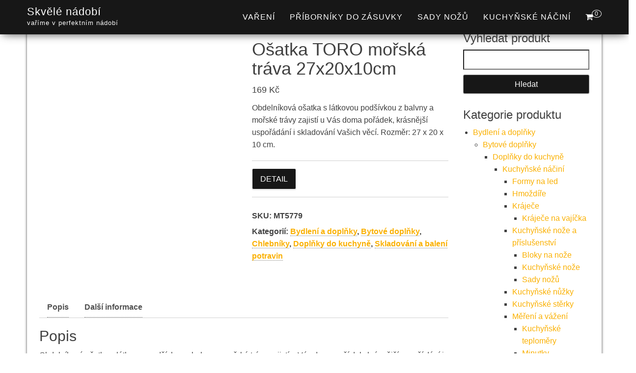

--- FILE ---
content_type: text/html; charset=UTF-8
request_url: https://www.skvele-nadobi.cz/produkt/osatka-toro-morska-trava-27x20x10cm/
body_size: 16883
content:
<!DOCTYPE html><html dir="ltr" lang="cs" prefix="og: https://ogp.me/ns#"><head><script data-no-optimize="1">var litespeed_docref=sessionStorage.getItem("litespeed_docref");litespeed_docref&&(Object.defineProperty(document,"referrer",{get:function(){return litespeed_docref}}),sessionStorage.removeItem("litespeed_docref"));</script> <meta http-equiv="content-type" content="text/html; charset=UTF-8" /><meta http-equiv="X-UA-Compatible" content="IE=edge"><meta name="viewport" content="width=device-width, initial-scale=1"><link rel="pingback" href="https://www.skvele-nadobi.cz/xmlrpc.php" /><title>Ošatka TORO mořská tráva 27x20x10cm | Skvělé nádobí</title><meta name="description" content="Obdelníková ošatka s látkovou podšívkou z balvny a mořské trávy zajistí u Vás doma pořádek, krásnější uspořádání i skladování Vašich věcí. Rozměr: 27 x 20 x 10 cm." /><meta name="robots" content="max-image-preview:large" /><link rel="canonical" href="https://www.skvele-nadobi.cz/produkt/osatka-toro-morska-trava-27x20x10cm/" /><meta name="generator" content="All in One SEO (AIOSEO) 4.8.9" /><meta property="og:locale" content="cs_CZ" /><meta property="og:site_name" content="Skvělé nádobí | vaříme v perfektním nádobí" /><meta property="og:type" content="product" /><meta property="og:title" content="Ošatka TORO mořská tráva 27x20x10cm | Skvělé nádobí" /><meta property="og:description" content="Obdelníková ošatka s látkovou podšívkou z balvny a mořské trávy zajistí u Vás doma pořádek, krásnější uspořádání i skladování Vašich věcí. Rozměr: 27 x 20 x 10 cm." /><meta property="og:url" content="https://www.skvele-nadobi.cz/produkt/osatka-toro-morska-trava-27x20x10cm/" /><meta property="og:image" content="https://www.skvele-nadobi.cz/wp-content/uploads/2025/07/Osatka-TORO-morska-trava-27x20x10cm.jpg" /><meta property="og:image:secure_url" content="https://www.skvele-nadobi.cz/wp-content/uploads/2025/07/Osatka-TORO-morska-trava-27x20x10cm.jpg" /><meta property="og:image:width" content="1024" /><meta property="og:image:height" content="1024" /><meta name="twitter:card" content="summary" /><meta name="twitter:title" content="Ošatka TORO mořská tráva 27x20x10cm | Skvělé nádobí" /><meta name="twitter:description" content="Obdelníková ošatka s látkovou podšívkou z balvny a mořské trávy zajistí u Vás doma pořádek, krásnější uspořádání i skladování Vašich věcí. Rozměr: 27 x 20 x 10 cm." /><meta name="twitter:image" content="https://www.skvele-nadobi.cz/wp-content/uploads/2025/07/Osatka-TORO-morska-trava-27x20x10cm.jpg" /> <script type="application/ld+json" class="aioseo-schema">{"@context":"https:\/\/schema.org","@graph":[{"@type":"BreadcrumbList","@id":"https:\/\/www.skvele-nadobi.cz\/produkt\/osatka-toro-morska-trava-27x20x10cm\/#breadcrumblist","itemListElement":[{"@type":"ListItem","@id":"https:\/\/www.skvele-nadobi.cz#listItem","position":1,"name":"Dom\u016f","item":"https:\/\/www.skvele-nadobi.cz","nextItem":{"@type":"ListItem","@id":"https:\/\/www.skvele-nadobi.cz\/kategorie\/bydleni-a-doplnky\/#listItem","name":"Bydlen\u00ed a dopl\u0148ky"}},{"@type":"ListItem","@id":"https:\/\/www.skvele-nadobi.cz\/kategorie\/bydleni-a-doplnky\/#listItem","position":2,"name":"Bydlen\u00ed a dopl\u0148ky","item":"https:\/\/www.skvele-nadobi.cz\/kategorie\/bydleni-a-doplnky\/","nextItem":{"@type":"ListItem","@id":"https:\/\/www.skvele-nadobi.cz\/kategorie\/bydleni-a-doplnky\/bytove-doplnky\/#listItem","name":"Bytov\u00e9 dopl\u0148ky"},"previousItem":{"@type":"ListItem","@id":"https:\/\/www.skvele-nadobi.cz#listItem","name":"Dom\u016f"}},{"@type":"ListItem","@id":"https:\/\/www.skvele-nadobi.cz\/kategorie\/bydleni-a-doplnky\/bytove-doplnky\/#listItem","position":3,"name":"Bytov\u00e9 dopl\u0148ky","item":"https:\/\/www.skvele-nadobi.cz\/kategorie\/bydleni-a-doplnky\/bytove-doplnky\/","nextItem":{"@type":"ListItem","@id":"https:\/\/www.skvele-nadobi.cz\/kategorie\/bydleni-a-doplnky\/bytove-doplnky\/doplnky-do-kuchyne\/#listItem","name":"Dopl\u0148ky do kuchyn\u011b"},"previousItem":{"@type":"ListItem","@id":"https:\/\/www.skvele-nadobi.cz\/kategorie\/bydleni-a-doplnky\/#listItem","name":"Bydlen\u00ed a dopl\u0148ky"}},{"@type":"ListItem","@id":"https:\/\/www.skvele-nadobi.cz\/kategorie\/bydleni-a-doplnky\/bytove-doplnky\/doplnky-do-kuchyne\/#listItem","position":4,"name":"Dopl\u0148ky do kuchyn\u011b","item":"https:\/\/www.skvele-nadobi.cz\/kategorie\/bydleni-a-doplnky\/bytove-doplnky\/doplnky-do-kuchyne\/","nextItem":{"@type":"ListItem","@id":"https:\/\/www.skvele-nadobi.cz\/kategorie\/bydleni-a-doplnky\/bytove-doplnky\/doplnky-do-kuchyne\/skladovani-a-baleni-potravin-doplnky-do-kuchyne\/#listItem","name":"Skladov\u00e1n\u00ed a balen\u00ed potravin"},"previousItem":{"@type":"ListItem","@id":"https:\/\/www.skvele-nadobi.cz\/kategorie\/bydleni-a-doplnky\/bytove-doplnky\/#listItem","name":"Bytov\u00e9 dopl\u0148ky"}},{"@type":"ListItem","@id":"https:\/\/www.skvele-nadobi.cz\/kategorie\/bydleni-a-doplnky\/bytove-doplnky\/doplnky-do-kuchyne\/skladovani-a-baleni-potravin-doplnky-do-kuchyne\/#listItem","position":5,"name":"Skladov\u00e1n\u00ed a balen\u00ed potravin","item":"https:\/\/www.skvele-nadobi.cz\/kategorie\/bydleni-a-doplnky\/bytove-doplnky\/doplnky-do-kuchyne\/skladovani-a-baleni-potravin-doplnky-do-kuchyne\/","nextItem":{"@type":"ListItem","@id":"https:\/\/www.skvele-nadobi.cz\/kategorie\/bydleni-a-doplnky\/bytove-doplnky\/doplnky-do-kuchyne\/skladovani-a-baleni-potravin-doplnky-do-kuchyne\/chlebniky\/#listItem","name":"Chlebn\u00edky"},"previousItem":{"@type":"ListItem","@id":"https:\/\/www.skvele-nadobi.cz\/kategorie\/bydleni-a-doplnky\/bytove-doplnky\/doplnky-do-kuchyne\/#listItem","name":"Dopl\u0148ky do kuchyn\u011b"}},{"@type":"ListItem","@id":"https:\/\/www.skvele-nadobi.cz\/kategorie\/bydleni-a-doplnky\/bytove-doplnky\/doplnky-do-kuchyne\/skladovani-a-baleni-potravin-doplnky-do-kuchyne\/chlebniky\/#listItem","position":6,"name":"Chlebn\u00edky","item":"https:\/\/www.skvele-nadobi.cz\/kategorie\/bydleni-a-doplnky\/bytove-doplnky\/doplnky-do-kuchyne\/skladovani-a-baleni-potravin-doplnky-do-kuchyne\/chlebniky\/","nextItem":{"@type":"ListItem","@id":"https:\/\/www.skvele-nadobi.cz\/produkt\/osatka-toro-morska-trava-27x20x10cm\/#listItem","name":"O\u0161atka TORO mo\u0159sk\u00e1 tr\u00e1va 27x20x10cm"},"previousItem":{"@type":"ListItem","@id":"https:\/\/www.skvele-nadobi.cz\/kategorie\/bydleni-a-doplnky\/bytove-doplnky\/doplnky-do-kuchyne\/skladovani-a-baleni-potravin-doplnky-do-kuchyne\/#listItem","name":"Skladov\u00e1n\u00ed a balen\u00ed potravin"}},{"@type":"ListItem","@id":"https:\/\/www.skvele-nadobi.cz\/produkt\/osatka-toro-morska-trava-27x20x10cm\/#listItem","position":7,"name":"O\u0161atka TORO mo\u0159sk\u00e1 tr\u00e1va 27x20x10cm","previousItem":{"@type":"ListItem","@id":"https:\/\/www.skvele-nadobi.cz\/kategorie\/bydleni-a-doplnky\/bytove-doplnky\/doplnky-do-kuchyne\/skladovani-a-baleni-potravin-doplnky-do-kuchyne\/chlebniky\/#listItem","name":"Chlebn\u00edky"}}]},{"@type":"ItemPage","@id":"https:\/\/www.skvele-nadobi.cz\/produkt\/osatka-toro-morska-trava-27x20x10cm\/#itempage","url":"https:\/\/www.skvele-nadobi.cz\/produkt\/osatka-toro-morska-trava-27x20x10cm\/","name":"O\u0161atka TORO mo\u0159sk\u00e1 tr\u00e1va 27x20x10cm | Skv\u011bl\u00e9 n\u00e1dob\u00ed","description":"Obdeln\u00edkov\u00e1 o\u0161atka s l\u00e1tkovou pod\u0161\u00edvkou z balvny a mo\u0159sk\u00e9 tr\u00e1vy zajist\u00ed u V\u00e1s doma po\u0159\u00e1dek, kr\u00e1sn\u011bj\u0161\u00ed uspo\u0159\u00e1d\u00e1n\u00ed i skladov\u00e1n\u00ed Va\u0161ich v\u011bc\u00ed. Rozm\u011br: 27 x 20 x 10 cm.","inLanguage":"cs-CZ","isPartOf":{"@id":"https:\/\/www.skvele-nadobi.cz\/#website"},"breadcrumb":{"@id":"https:\/\/www.skvele-nadobi.cz\/produkt\/osatka-toro-morska-trava-27x20x10cm\/#breadcrumblist"},"image":{"@type":"ImageObject","url":"https:\/\/www.skvele-nadobi.cz\/wp-content\/uploads\/2025\/07\/Osatka-TORO-morska-trava-27x20x10cm.jpg","@id":"https:\/\/www.skvele-nadobi.cz\/produkt\/osatka-toro-morska-trava-27x20x10cm\/#mainImage","width":1024,"height":1024,"caption":"O\u0161atka TORO mo\u0159sk\u00e1 tr\u00e1va 27x20x10cm"},"primaryImageOfPage":{"@id":"https:\/\/www.skvele-nadobi.cz\/produkt\/osatka-toro-morska-trava-27x20x10cm\/#mainImage"},"datePublished":"2025-10-16T22:50:06+02:00","dateModified":"2025-10-16T22:50:07+02:00"},{"@type":"Organization","@id":"https:\/\/www.skvele-nadobi.cz\/#organization","name":"ACIT s.r.o.","description":"va\u0159\u00edme v perfektn\u00edm n\u00e1dob\u00ed","url":"https:\/\/www.skvele-nadobi.cz\/"},{"@type":"WebSite","@id":"https:\/\/www.skvele-nadobi.cz\/#website","url":"https:\/\/www.skvele-nadobi.cz\/","name":"Skv\u011bl\u00e9 n\u00e1dob\u00ed","description":"va\u0159\u00edme v perfektn\u00edm n\u00e1dob\u00ed","inLanguage":"cs-CZ","publisher":{"@id":"https:\/\/www.skvele-nadobi.cz\/#organization"}}]}</script> <link rel='dns-prefetch' href='//www.googletagmanager.com' /><link rel='dns-prefetch' href='//fonts.googleapis.com' /><link rel='dns-prefetch' href='//pagead2.googlesyndication.com' /><link rel="alternate" type="application/rss+xml" title="Skvělé nádobí &raquo; RSS zdroj" href="https://www.skvele-nadobi.cz/feed/" /><link data-optimized="2" rel="stylesheet" href="https://www.skvele-nadobi.cz/wp-content/litespeed/css/9518a9ec28f9313e670c2c4b7d32ca53.css?ver=a4ac9" /> <script type="litespeed/javascript" data-src="https://www.skvele-nadobi.cz/wp-includes/js/jquery/jquery.min.js" id="jquery-core-js"></script> 
 <script type="litespeed/javascript" data-src="https://www.googletagmanager.com/gtag/js?id=G-YDSR25PK7E" id="google_gtagjs-js"></script> <script id="google_gtagjs-js-after" type="litespeed/javascript">window.dataLayer=window.dataLayer||[];function gtag(){dataLayer.push(arguments)}
gtag("set","linker",{"domains":["www.skvele-nadobi.cz"]});gtag("js",new Date());gtag("set","developer_id.dZTNiMT",!0);gtag("config","G-YDSR25PK7E")</script> <link rel="https://api.w.org/" href="https://www.skvele-nadobi.cz/wp-json/" /><link rel="alternate" title="JSON" type="application/json" href="https://www.skvele-nadobi.cz/wp-json/wp/v2/product/136553" /><link rel="EditURI" type="application/rsd+xml" title="RSD" href="https://www.skvele-nadobi.cz/xmlrpc.php?rsd" /><meta name="generator" content="WordPress 6.8.3" /><meta name="generator" content="WooCommerce 10.3.7" /><link rel='shortlink' href='https://www.skvele-nadobi.cz/?p=136553' /><link rel="alternate" title="oEmbed (JSON)" type="application/json+oembed" href="https://www.skvele-nadobi.cz/wp-json/oembed/1.0/embed?url=https%3A%2F%2Fwww.skvele-nadobi.cz%2Fprodukt%2Fosatka-toro-morska-trava-27x20x10cm%2F" /><link rel="alternate" title="oEmbed (XML)" type="text/xml+oembed" href="https://www.skvele-nadobi.cz/wp-json/oembed/1.0/embed?url=https%3A%2F%2Fwww.skvele-nadobi.cz%2Fprodukt%2Fosatka-toro-morska-trava-27x20x10cm%2F&#038;format=xml" /><meta name="generator" content="Site Kit by Google 1.164.0" />				<noscript><style>.woocommerce-product-gallery{ opacity: 1 !important; }</style></noscript><meta name="google-adsense-platform-account" content="ca-host-pub-2644536267352236"><meta name="google-adsense-platform-domain" content="sitekit.withgoogle.com"> <script type="litespeed/javascript" data-src="https://pagead2.googlesyndication.com/pagead/js/adsbygoogle.js?client=ca-pub-7540404653635603&amp;host=ca-host-pub-2644536267352236" crossorigin="anonymous"></script> <link rel="icon" href="https://www.skvele-nadobi.cz/wp-content/uploads/2021/10/logo-A-100x100.png" sizes="32x32" /><link rel="icon" href="https://www.skvele-nadobi.cz/wp-content/uploads/2021/10/logo-A-300x300.png" sizes="192x192" /><link rel="apple-touch-icon" href="https://www.skvele-nadobi.cz/wp-content/uploads/2021/10/logo-A-300x300.png" /><meta name="msapplication-TileImage" content="https://www.skvele-nadobi.cz/wp-content/uploads/2021/10/logo-A-300x300.png" /></head><body data-cmplz=1 id="blog" class="wp-singular product-template-default single single-product postid-136553 wp-theme-bulk wp-child-theme-bulk-shop theme-bulk woocommerce woocommerce-page woocommerce-no-js"><div class="main-menu"><nav id="site-navigation" class="navbar navbar-default navbar-fixed-top"><div class="container"><div class="navbar-header"><div id="main-menu-panel" class="open-panel" data-panel="main-menu-panel">
<span></span>
<span></span>
<span></span></div><div class="site-header" ><div class="site-branding-logo"></div><div class="site-branding-text navbar-brand"><p class="site-title"><a href="https://www.skvele-nadobi.cz/" rel="home">Skvělé nádobí</a></p><p class="site-description">
vaříme v perfektním nádobí</p></div></div><ul class="nav navbar-nav navbar-right visible-xs login-cart"><li class="header-cart-inner">
<a class="cart-contents" href="https://www.skvele-nadobi.cz/kosik/" title="Zobrazit nákupní košík">
<i class="fa fa-shopping-cart"></i>
<span class="amount-number simple-counter">
0				</span>
</a><ul class="site-header-cart text-center list-unstyled"><li><div class="widget woocommerce widget_shopping_cart"><div class="widget_shopping_cart_content"></div></div></li></ul></li></ul></div><ul class="nav navbar-nav navbar-right hidden-xs login-cart"><li class="header-cart-inner">
<a class="cart-contents" href="https://www.skvele-nadobi.cz/kosik/" title="Zobrazit nákupní košík">
<i class="fa fa-shopping-cart"></i>
<span class="amount-number simple-counter">
0				</span>
</a><ul class="site-header-cart text-center list-unstyled"><li><div class="widget woocommerce widget_shopping_cart"><div class="widget_shopping_cart_content"></div></div></li></ul></li></ul><div class="menu-container"><ul id="menu-menu-1" class="nav navbar-nav navbar-right"><li id="menu-item-138166" class="menu-item menu-item-type-taxonomy menu-item-object-product_cat menu-item-138166"><a title="Vaření" href="https://www.skvele-nadobi.cz/kategorie/bydleni-a-doplnky/bytove-doplnky/doplnky-do-kuchyne/vareni/">Vaření</a></li><li id="menu-item-138167" class="menu-item menu-item-type-taxonomy menu-item-object-product_cat menu-item-138167"><a title="Příborníky do zásuvky" href="https://www.skvele-nadobi.cz/kategorie/bydleni-a-doplnky/bytove-doplnky/doplnky-do-kuchyne/organizace-kuchyne/priborniky-do-zasuvky/">Příborníky do zásuvky</a></li><li id="menu-item-138168" class="menu-item menu-item-type-taxonomy menu-item-object-product_cat menu-item-138168"><a title="Sady nožů" href="https://www.skvele-nadobi.cz/kategorie/bydleni-a-doplnky/bytove-doplnky/doplnky-do-kuchyne/kuchynske-nacini/kuchynske-noze-a-prislusenstvi/sady-nozu/">Sady nožů</a></li><li id="menu-item-138169" class="menu-item menu-item-type-taxonomy menu-item-object-product_cat menu-item-138169"><a title="Kuchyňské náčiní" href="https://www.skvele-nadobi.cz/kategorie/bydleni-a-doplnky/bytove-doplnky/doplnky-do-kuchyne/kuchynske-nacini/">Kuchyňské náčiní</a></li></ul></div></div></nav></div><div class="page-area"><div id="bulk-content" class="container main-container" role="main"><div class="row"><article class="col-md-9"><div class="woocommerce"><div class="woocommerce-notices-wrapper"></div><div id="product-136553" class="product type-product post-136553 status-publish first instock product_cat-bydleni-a-doplnky product_cat-bytove-doplnky product_cat-chlebniky product_cat-doplnky-do-kuchyne product_cat-skladovani-a-baleni-potravin-doplnky-do-kuchyne has-post-thumbnail product-type-external"><div class="woocommerce-product-gallery woocommerce-product-gallery--with-images woocommerce-product-gallery--columns-4 images" data-columns="4" style="opacity: 0; transition: opacity .25s ease-in-out;"><div class="woocommerce-product-gallery__wrapper"><div data-thumb="https://www.skvele-nadobi.cz/wp-content/uploads/2025/07/Osatka-TORO-morska-trava-27x20x10cm-100x100.jpg.webp" data-thumb-alt="Ošatka TORO mořská tráva 27x20x10cm" data-thumb-srcset="https://www.skvele-nadobi.cz/wp-content/uploads/2025/07/Osatka-TORO-morska-trava-27x20x10cm-100x100.jpg.webp 100w, https://www.skvele-nadobi.cz/wp-content/uploads/2025/07/Osatka-TORO-morska-trava-27x20x10cm-300x300.jpg.webp 300w, https://www.skvele-nadobi.cz/wp-content/uploads/2025/07/Osatka-TORO-morska-trava-27x20x10cm-150x150.jpg.webp 150w, https://www.skvele-nadobi.cz/wp-content/uploads/2025/07/Osatka-TORO-morska-trava-27x20x10cm-768x768.jpg.webp 768w, https://www.skvele-nadobi.cz/wp-content/uploads/2025/07/Osatka-TORO-morska-trava-27x20x10cm-600x600.jpg.webp 600w, https://www.skvele-nadobi.cz/wp-content/uploads/2025/07/Osatka-TORO-morska-trava-27x20x10cm.jpg.webp 1024w"  data-thumb-sizes="(max-width: 100px) 100vw, 100px" class="woocommerce-product-gallery__image"><a href="https://www.skvele-nadobi.cz/wp-content/uploads/2025/07/Osatka-TORO-morska-trava-27x20x10cm.jpg"><img width="600" height="600" src="https://www.skvele-nadobi.cz/wp-content/uploads/2025/07/Osatka-TORO-morska-trava-27x20x10cm-600x600.jpg.webp" class="wp-post-image" alt="Ošatka TORO mořská tráva 27x20x10cm" data-caption="" data-src="https://www.skvele-nadobi.cz/wp-content/uploads/2025/07/Osatka-TORO-morska-trava-27x20x10cm.jpg.webp" data-large_image="https://www.skvele-nadobi.cz/wp-content/uploads/2025/07/Osatka-TORO-morska-trava-27x20x10cm.jpg" data-large_image_width="1024" data-large_image_height="1024" decoding="async" fetchpriority="high" srcset="https://www.skvele-nadobi.cz/wp-content/uploads/2025/07/Osatka-TORO-morska-trava-27x20x10cm-600x600.jpg.webp 600w, https://www.skvele-nadobi.cz/wp-content/uploads/2025/07/Osatka-TORO-morska-trava-27x20x10cm-300x300.jpg.webp 300w, https://www.skvele-nadobi.cz/wp-content/uploads/2025/07/Osatka-TORO-morska-trava-27x20x10cm-150x150.jpg.webp 150w, https://www.skvele-nadobi.cz/wp-content/uploads/2025/07/Osatka-TORO-morska-trava-27x20x10cm-768x768.jpg.webp 768w, https://www.skvele-nadobi.cz/wp-content/uploads/2025/07/Osatka-TORO-morska-trava-27x20x10cm-100x100.jpg.webp 100w, https://www.skvele-nadobi.cz/wp-content/uploads/2025/07/Osatka-TORO-morska-trava-27x20x10cm.jpg.webp 1024w" sizes="(max-width: 600px) 100vw, 600px" /></a></div><div data-thumb="https://www.skvele-nadobi.cz/wp-content/uploads/2025/07/Osatka-TORO-morska-trava-27x20x10cm-1-100x100.jpg.webp" data-thumb-alt="Ošatka TORO mořská tráva 27x20x10cm - Obrázek 2" data-thumb-srcset="https://www.skvele-nadobi.cz/wp-content/uploads/2025/07/Osatka-TORO-morska-trava-27x20x10cm-1-100x100.jpg.webp 100w, https://www.skvele-nadobi.cz/wp-content/uploads/2025/07/Osatka-TORO-morska-trava-27x20x10cm-1-300x300.jpg.webp 300w, https://www.skvele-nadobi.cz/wp-content/uploads/2025/07/Osatka-TORO-morska-trava-27x20x10cm-1-150x150.jpg.webp 150w, https://www.skvele-nadobi.cz/wp-content/uploads/2025/07/Osatka-TORO-morska-trava-27x20x10cm-1-768x768.jpg.webp 768w, https://www.skvele-nadobi.cz/wp-content/uploads/2025/07/Osatka-TORO-morska-trava-27x20x10cm-1-600x600.jpg.webp 600w, https://www.skvele-nadobi.cz/wp-content/uploads/2025/07/Osatka-TORO-morska-trava-27x20x10cm-1.jpg.webp 1024w"  data-thumb-sizes="(max-width: 100px) 100vw, 100px" class="woocommerce-product-gallery__image"><a href="https://www.skvele-nadobi.cz/wp-content/uploads/2025/07/Osatka-TORO-morska-trava-27x20x10cm-1.jpg"><img width="100" height="100" src="https://www.skvele-nadobi.cz/wp-content/uploads/2025/07/Osatka-TORO-morska-trava-27x20x10cm-1-100x100.jpg.webp" class="" alt="Ošatka TORO mořská tráva 27x20x10cm - Obrázek 2" data-caption="" data-src="https://www.skvele-nadobi.cz/wp-content/uploads/2025/07/Osatka-TORO-morska-trava-27x20x10cm-1.jpg.webp" data-large_image="https://www.skvele-nadobi.cz/wp-content/uploads/2025/07/Osatka-TORO-morska-trava-27x20x10cm-1.jpg" data-large_image_width="1024" data-large_image_height="1024" decoding="async" srcset="https://www.skvele-nadobi.cz/wp-content/uploads/2025/07/Osatka-TORO-morska-trava-27x20x10cm-1-100x100.jpg.webp 100w, https://www.skvele-nadobi.cz/wp-content/uploads/2025/07/Osatka-TORO-morska-trava-27x20x10cm-1-300x300.jpg.webp 300w, https://www.skvele-nadobi.cz/wp-content/uploads/2025/07/Osatka-TORO-morska-trava-27x20x10cm-1-150x150.jpg.webp 150w, https://www.skvele-nadobi.cz/wp-content/uploads/2025/07/Osatka-TORO-morska-trava-27x20x10cm-1-768x768.jpg.webp 768w, https://www.skvele-nadobi.cz/wp-content/uploads/2025/07/Osatka-TORO-morska-trava-27x20x10cm-1-600x600.jpg.webp 600w, https://www.skvele-nadobi.cz/wp-content/uploads/2025/07/Osatka-TORO-morska-trava-27x20x10cm-1.jpg.webp 1024w" sizes="(max-width: 100px) 100vw, 100px" /></a></div></div></div><div class="summary entry-summary"><h1 class="product_title entry-title">Ošatka TORO mořská tráva 27x20x10cm</h1><p class="price"><span class="woocommerce-Price-amount amount"><bdi>169&nbsp;<span class="woocommerce-Price-currencySymbol">&#75;&#269;</span></bdi></span></p><div class="woocommerce-product-details__short-description"><p>Obdelníková ošatka s látkovou podšívkou z balvny a mořské trávy zajistí u Vás doma pořádek, krásnější uspořádání i skladování Vašich věcí. Rozměr: 27 x 20 x 10 cm. </p></div><form class="cart" action="https://go.dognet.com/?cid=4105&#038;chid=63tF18OS&#038;refid=5e9ed3d28225e&#038;d1=skvele-nadobi.cz&#038;d2=Ošatka%20TORO%20mořská%20tráva%2027x20x10cm&#038;url=https://www.kitos.cz/osatka-s-podsivkou--prosivana--morska-trava/" method="get">
<button type="submit" class="single_add_to_cart_button button alt">Detail</button><input type="hidden" name="cid" value="4105" /><input type="hidden" name="chid" value="63tF18OS" /><input type="hidden" name="refid" value="5e9ed3d28225e" /><input type="hidden" name="d1" value="skvele-nadobi.cz" /><input type="hidden" name="d2" value="Ošatka TORO mořská tráva 27x20x10cm" /><input type="hidden" name="url" value="https://www.kitos.cz/osatka-s-podsivkou--prosivana--morska-trava/" /></form><div class="product_meta">
<span class="sku_wrapper">SKU: <span class="sku">MT5779</span></span>
<span class="posted_in">Kategorií: <a href="https://www.skvele-nadobi.cz/kategorie/bydleni-a-doplnky/" rel="tag">Bydlení a doplňky</a>, <a href="https://www.skvele-nadobi.cz/kategorie/bydleni-a-doplnky/bytove-doplnky/" rel="tag">Bytové doplňky</a>, <a href="https://www.skvele-nadobi.cz/kategorie/bydleni-a-doplnky/bytove-doplnky/doplnky-do-kuchyne/skladovani-a-baleni-potravin-doplnky-do-kuchyne/chlebniky/" rel="tag">Chlebníky</a>, <a href="https://www.skvele-nadobi.cz/kategorie/bydleni-a-doplnky/bytove-doplnky/doplnky-do-kuchyne/" rel="tag">Doplňky do kuchyně</a>, <a href="https://www.skvele-nadobi.cz/kategorie/bydleni-a-doplnky/bytove-doplnky/doplnky-do-kuchyne/skladovani-a-baleni-potravin-doplnky-do-kuchyne/" rel="tag">Skladování a balení potravin</a></span></div></div><div class="woocommerce-tabs wc-tabs-wrapper"><ul class="tabs wc-tabs" role="tablist"><li role="presentation" class="description_tab" id="tab-title-description">
<a href="#tab-description" role="tab" aria-controls="tab-description">
Popis					</a></li><li role="presentation" class="additional_information_tab" id="tab-title-additional_information">
<a href="#tab-additional_information" role="tab" aria-controls="tab-additional_information">
Další informace					</a></li></ul><div class="woocommerce-Tabs-panel woocommerce-Tabs-panel--description panel entry-content wc-tab" id="tab-description" role="tabpanel" aria-labelledby="tab-title-description"><h3>Popis</h3><p>Obdelníková ošatka s látkovou podšívkou z balvny a mořské trávy zajistí u Vás doma pořádek, krásnější uspořádání i skladování Vašich věcí. Rozměr: 27 x 20 x 10 cm. </p></div><div class="woocommerce-Tabs-panel woocommerce-Tabs-panel--additional_information panel entry-content wc-tab" id="tab-additional_information" role="tabpanel" aria-labelledby="tab-title-additional_information"><h3>Další informace</h3><table class="woocommerce-product-attributes shop_attributes" aria-label="Podrobnosti produktu"><tr class="woocommerce-product-attributes-item woocommerce-product-attributes-item--attribute_pa_ean"><th class="woocommerce-product-attributes-item__label" scope="row">EAN</th><td class="woocommerce-product-attributes-item__value"><p><a href="https://www.skvele-nadobi.cz/vlastnost/ean/8591177092902/" rel="tag">8591177092902</a></p></td></tr><tr class="woocommerce-product-attributes-item woocommerce-product-attributes-item--attribute_pa_vyrobce"><th class="woocommerce-product-attributes-item__label" scope="row">Výrobce</th><td class="woocommerce-product-attributes-item__value"><p><a href="https://www.skvele-nadobi.cz/vlastnost/vyrobce/toro/" rel="tag">TORO</a></p></td></tr></table></div></div><section class="related products"><h3>Související produkty</h3><ul class="products columns-4"><li class="product type-product post-132073 status-publish first instock product_cat-bydleni-a-doplnky product_cat-bytove-doplnky product_cat-doplnky-do-kuchyne product_cat-stolovani product_cat-talire has-post-thumbnail product-type-external">
<a href="https://www.skvele-nadobi.cz/produkt/toro-hluboky-talir-elba-24cm-opalove-sklo/" class="woocommerce-LoopProduct-link woocommerce-loop-product__link"><img data-lazyloaded="1" src="[data-uri]" width="300" height="300" data-src="https://www.skvele-nadobi.cz/wp-content/uploads/2025/07/TORO-Hluboky-talir-ELBA-24cm-opalove-sklo-300x300.jpg.webp" class="attachment-woocommerce_thumbnail size-woocommerce_thumbnail" alt="TORO Hluboký talíř ELBA 24cm opálové sklo" decoding="async" data-srcset="https://www.skvele-nadobi.cz/wp-content/uploads/2025/07/TORO-Hluboky-talir-ELBA-24cm-opalove-sklo-300x300.jpg.webp 300w, https://www.skvele-nadobi.cz/wp-content/uploads/2025/07/TORO-Hluboky-talir-ELBA-24cm-opalove-sklo-150x150.jpg.webp 150w, https://www.skvele-nadobi.cz/wp-content/uploads/2025/07/TORO-Hluboky-talir-ELBA-24cm-opalove-sklo-768x768.jpg.webp 768w, https://www.skvele-nadobi.cz/wp-content/uploads/2025/07/TORO-Hluboky-talir-ELBA-24cm-opalove-sklo-600x600.jpg.webp 600w, https://www.skvele-nadobi.cz/wp-content/uploads/2025/07/TORO-Hluboky-talir-ELBA-24cm-opalove-sklo-100x100.jpg.webp 100w, https://www.skvele-nadobi.cz/wp-content/uploads/2025/07/TORO-Hluboky-talir-ELBA-24cm-opalove-sklo.jpg.webp 1024w" data-sizes="(max-width: 300px) 100vw, 300px" /><h2 class="woocommerce-loop-product__title">TORO Hluboký talíř ELBA 24cm opálové sklo</h2>
<span class="price"><span class="woocommerce-Price-amount amount"><bdi>45&nbsp;<span class="woocommerce-Price-currencySymbol">&#75;&#269;</span></bdi></span></span>
</a><a href="https://go.dognet.com/?cid=4105&#038;chid=63tF18OS&#038;refid=5e9ed3d28225e&#038;d1=skvele-nadobi.cz&#038;d2=TORO%20Hluboký%20talíř%20ELBA%2024cm%20opálové%20sklo&#038;url=https://www.kitos.cz/talir-polevkovy--elba-opalove-sklo--24cm/" aria-describedby="woocommerce_loop_add_to_cart_link_describedby_132073" data-quantity="1" class="button product_type_external" data-product_id="132073" data-product_sku="160_0027" aria-label="Detail" rel="nofollow">Detail</a>	<span id="woocommerce_loop_add_to_cart_link_describedby_132073" class="screen-reader-text">
</span></li><li class="product type-product post-132077 status-publish instock product_cat-bydleni-a-doplnky product_cat-bytove-doplnky product_cat-doplnky-do-kuchyne product_cat-stolovani product_cat-talire has-post-thumbnail product-type-external">
<a href="https://www.skvele-nadobi.cz/produkt/toro-talir-ovalny-elba-opalove-sklo-36-cm/" class="woocommerce-LoopProduct-link woocommerce-loop-product__link"><img data-lazyloaded="1" src="[data-uri]" width="300" height="300" data-src="https://www.skvele-nadobi.cz/wp-content/uploads/2025/07/TORO-Talir-ovalny-quotElbaquot-opalove-sklo-36-cm-300x300.jpg.webp" class="attachment-woocommerce_thumbnail size-woocommerce_thumbnail" alt="TORO Talíř oválný &quot;Elba&quot;" decoding="async" data-srcset="https://www.skvele-nadobi.cz/wp-content/uploads/2025/07/TORO-Talir-ovalny-quotElbaquot-opalove-sklo-36-cm-300x300.jpg.webp 300w, https://www.skvele-nadobi.cz/wp-content/uploads/2025/07/TORO-Talir-ovalny-quotElbaquot-opalove-sklo-36-cm-150x150.jpg.webp 150w, https://www.skvele-nadobi.cz/wp-content/uploads/2025/07/TORO-Talir-ovalny-quotElbaquot-opalove-sklo-36-cm-768x768.jpg.webp 768w, https://www.skvele-nadobi.cz/wp-content/uploads/2025/07/TORO-Talir-ovalny-quotElbaquot-opalove-sklo-36-cm-600x600.jpg.webp 600w, https://www.skvele-nadobi.cz/wp-content/uploads/2025/07/TORO-Talir-ovalny-quotElbaquot-opalove-sklo-36-cm-100x100.jpg.webp 100w, https://www.skvele-nadobi.cz/wp-content/uploads/2025/07/TORO-Talir-ovalny-quotElbaquot-opalove-sklo-36-cm.jpg.webp 1024w" data-sizes="(max-width: 300px) 100vw, 300px" /><h2 class="woocommerce-loop-product__title">TORO Talíř oválný &quot;Elba&quot;, opálové sklo, 36 cm</h2>
<span class="price"><span class="woocommerce-Price-amount amount"><bdi>99&nbsp;<span class="woocommerce-Price-currencySymbol">&#75;&#269;</span></bdi></span></span>
</a><a href="https://go.dognet.com/?cid=4105&#038;chid=63tF18OS&#038;refid=5e9ed3d28225e&#038;d1=skvele-nadobi.cz&#038;d2=TORO%20Talíř%20oválný%20Elba,%20opálové%20sklo,%2036%20cm&#038;url=https://www.kitos.cz/talir-ovalny--elba-opalove-sklo-36cm/" aria-describedby="woocommerce_loop_add_to_cart_link_describedby_132077" data-quantity="1" class="button product_type_external" data-product_id="132077" data-product_sku="160_0030" aria-label="Detail" rel="nofollow">Detail</a>	<span id="woocommerce_loop_add_to_cart_link_describedby_132077" class="screen-reader-text">
</span></li><li class="product type-product post-132063 status-publish instock product_cat-bydleni-a-doplnky product_cat-bytove-doplnky product_cat-doplnky-do-kuchyne product_cat-stolovani product_cat-talire has-post-thumbnail product-type-external">
<a href="https://www.skvele-nadobi.cz/produkt/toro-talir-jidelni-titan-opalove-sklo-24-cm/" class="woocommerce-LoopProduct-link woocommerce-loop-product__link"><img data-lazyloaded="1" src="[data-uri]" width="300" height="300" data-src="https://www.skvele-nadobi.cz/wp-content/uploads/2025/07/TORO-Talir-jidelni-quotTITANquot-opalove-sklo-24-cm-300x300.jpg.webp" class="attachment-woocommerce_thumbnail size-woocommerce_thumbnail" alt="TORO Talíř jídelní &quot;TITAN&quot;" decoding="async" data-srcset="https://www.skvele-nadobi.cz/wp-content/uploads/2025/07/TORO-Talir-jidelni-quotTITANquot-opalove-sklo-24-cm-300x300.jpg.webp 300w, https://www.skvele-nadobi.cz/wp-content/uploads/2025/07/TORO-Talir-jidelni-quotTITANquot-opalove-sklo-24-cm-150x150.jpg.webp 150w, https://www.skvele-nadobi.cz/wp-content/uploads/2025/07/TORO-Talir-jidelni-quotTITANquot-opalove-sklo-24-cm-768x768.jpg.webp 768w, https://www.skvele-nadobi.cz/wp-content/uploads/2025/07/TORO-Talir-jidelni-quotTITANquot-opalove-sklo-24-cm-600x600.jpg.webp 600w, https://www.skvele-nadobi.cz/wp-content/uploads/2025/07/TORO-Talir-jidelni-quotTITANquot-opalove-sklo-24-cm-100x100.jpg.webp 100w, https://www.skvele-nadobi.cz/wp-content/uploads/2025/07/TORO-Talir-jidelni-quotTITANquot-opalove-sklo-24-cm.jpg.webp 1024w" data-sizes="(max-width: 300px) 100vw, 300px" /><h2 class="woocommerce-loop-product__title">TORO Talíř jídelní &quot;TITAN&quot;, opálové sklo 24 cm</h2>
<span class="price"><span class="woocommerce-Price-amount amount"><bdi>45&nbsp;<span class="woocommerce-Price-currencySymbol">&#75;&#269;</span></bdi></span></span>
</a><a href="https://go.dognet.com/?cid=4105&#038;chid=63tF18OS&#038;refid=5e9ed3d28225e&#038;d1=skvele-nadobi.cz&#038;d2=TORO%20Talíř%20jídelní%20TITAN,%20opálové%20sklo%2024%20cm&#038;url=https://www.kitos.cz/talir-jidelni--titan-opalove-sklo-24cm/" aria-describedby="woocommerce_loop_add_to_cart_link_describedby_132063" data-quantity="1" class="button product_type_external" data-product_id="132063" data-product_sku="160_0021" aria-label="Detail" rel="nofollow">Detail</a>	<span id="woocommerce_loop_add_to_cart_link_describedby_132063" class="screen-reader-text">
</span></li><li class="product type-product post-132054 status-publish last instock product_cat-bydleni-a-doplnky product_cat-bytove-doplnky product_cat-doplnky-do-kuchyne product_cat-dozy-na-potraviny-skladovani-a-baleni-potravin-doplnky-do-kuchyne product_cat-skladovani-a-baleni-potravin-doplnky-do-kuchyne has-post-thumbnail product-type-external">
<a href="https://www.skvele-nadobi.cz/produkt/doza-na-potraviny-s-vikem-keeeper-45x35cm-modra/" class="woocommerce-LoopProduct-link woocommerce-loop-product__link"><img data-lazyloaded="1" src="[data-uri]" width="300" height="300" data-src="https://www.skvele-nadobi.cz/wp-content/uploads/2025/07/Doza-na-potraviny-s-vikem-KEEEPER-45x35cm-modra-300x300.jpg.webp" class="attachment-woocommerce_thumbnail size-woocommerce_thumbnail" alt="Dóza na potraviny s víkem KEEEPER 45x35cm modrá" decoding="async" data-srcset="https://www.skvele-nadobi.cz/wp-content/uploads/2025/07/Doza-na-potraviny-s-vikem-KEEEPER-45x35cm-modra-300x300.jpg.webp 300w, https://www.skvele-nadobi.cz/wp-content/uploads/2025/07/Doza-na-potraviny-s-vikem-KEEEPER-45x35cm-modra-150x150.jpg.webp 150w, https://www.skvele-nadobi.cz/wp-content/uploads/2025/07/Doza-na-potraviny-s-vikem-KEEEPER-45x35cm-modra-100x100.jpg.webp 100w" data-sizes="(max-width: 300px) 100vw, 300px" /><h2 class="woocommerce-loop-product__title">Dóza na potraviny s víkem KEEEPER 45x35cm modrá</h2>
<span class="price"><span class="woocommerce-Price-amount amount"><bdi>249&nbsp;<span class="woocommerce-Price-currencySymbol">&#75;&#269;</span></bdi></span></span>
</a><a href="https://go.dognet.com/?cid=4105&#038;chid=63tF18OS&#038;refid=5e9ed3d28225e&#038;d1=skvele-nadobi.cz&#038;d2=Dóza%20na%20potraviny%20s%20víkem%20KEEEPER%2045x35cm%20modrá&#038;url=https://www.kitos.cz/doza-s-vikem--45x35x11cm--severska-modra/" aria-describedby="woocommerce_loop_add_to_cart_link_describedby_132054" data-quantity="1" class="button product_type_external" data-product_id="132054" data-product_sku="10677680" aria-label="Detail" rel="nofollow">Detail</a>	<span id="woocommerce_loop_add_to_cart_link_describedby_132054" class="screen-reader-text">
</span></li></ul></section></div></div></article><aside id="sidebar" class="col-md-3" role="complementary"><div id="search-2" class="widget widget_search"><h3 class="widget-title">Vyhledat produkt</h3><form role="search" method="get" id="searchform" class="searchform" action="https://www.skvele-nadobi.cz/"><div>
<label class="screen-reader-text" for="s">Vyhledávání</label>
<input type="text" value="" name="s" id="s" />
<input type="submit" id="searchsubmit" value="Hledat" /></div></form></div><div id="woocommerce_product_categories-2" class="widget woocommerce widget_product_categories"><h3 class="widget-title">Kategorie produktu</h3><ul class="product-categories"><li class="cat-item cat-item-6139 cat-parent current-cat-parent"><a href="https://www.skvele-nadobi.cz/kategorie/bydleni-a-doplnky/">Bydlení a doplňky</a><ul class='children'><li class="cat-item cat-item-6140 cat-parent current-cat-parent"><a href="https://www.skvele-nadobi.cz/kategorie/bydleni-a-doplnky/bytove-doplnky/">Bytové doplňky</a><ul class='children'><li class="cat-item cat-item-6141 cat-parent current-cat-parent"><a href="https://www.skvele-nadobi.cz/kategorie/bydleni-a-doplnky/bytove-doplnky/doplnky-do-kuchyne/">Doplňky do kuchyně</a><ul class='children'><li class="cat-item cat-item-6154 cat-parent"><a href="https://www.skvele-nadobi.cz/kategorie/bydleni-a-doplnky/bytove-doplnky/doplnky-do-kuchyne/kuchynske-nacini/">Kuchyňské náčiní</a><ul class='children'><li class="cat-item cat-item-6499"><a href="https://www.skvele-nadobi.cz/kategorie/bydleni-a-doplnky/bytove-doplnky/doplnky-do-kuchyne/kuchynske-nacini/formy-na-led/">Formy na led</a></li><li class="cat-item cat-item-6155"><a href="https://www.skvele-nadobi.cz/kategorie/bydleni-a-doplnky/bytove-doplnky/doplnky-do-kuchyne/kuchynske-nacini/hmozdire/">Hmoždíře</a></li><li class="cat-item cat-item-6568 cat-parent"><a href="https://www.skvele-nadobi.cz/kategorie/bydleni-a-doplnky/bytove-doplnky/doplnky-do-kuchyne/kuchynske-nacini/krajece/">Kráječe</a><ul class='children'><li class="cat-item cat-item-6569"><a href="https://www.skvele-nadobi.cz/kategorie/bydleni-a-doplnky/bytove-doplnky/doplnky-do-kuchyne/kuchynske-nacini/krajece/krajece-na-vajicka/">Kráječe na vajíčka</a></li></ul></li><li class="cat-item cat-item-6425 cat-parent"><a href="https://www.skvele-nadobi.cz/kategorie/bydleni-a-doplnky/bytove-doplnky/doplnky-do-kuchyne/kuchynske-nacini/kuchynske-noze-a-prislusenstvi/">Kuchyňské nože a příslušenství</a><ul class='children'><li class="cat-item cat-item-6545"><a href="https://www.skvele-nadobi.cz/kategorie/bydleni-a-doplnky/bytove-doplnky/doplnky-do-kuchyne/kuchynske-nacini/kuchynske-noze-a-prislusenstvi/bloky-na-noze/">Bloky na nože</a></li><li class="cat-item cat-item-6460"><a href="https://www.skvele-nadobi.cz/kategorie/bydleni-a-doplnky/bytove-doplnky/doplnky-do-kuchyne/kuchynske-nacini/kuchynske-noze-a-prislusenstvi/kuchynske-noze/">Kuchyňské nože</a></li><li class="cat-item cat-item-6887"><a href="https://www.skvele-nadobi.cz/kategorie/bydleni-a-doplnky/bytove-doplnky/doplnky-do-kuchyne/kuchynske-nacini/kuchynske-noze-a-prislusenstvi/sady-nozu/">Sady nožů</a></li></ul></li><li class="cat-item cat-item-6408"><a href="https://www.skvele-nadobi.cz/kategorie/bydleni-a-doplnky/bytove-doplnky/doplnky-do-kuchyne/kuchynske-nacini/kuchynske-nuzky/">Kuchyňské nůžky</a></li><li class="cat-item cat-item-6379"><a href="https://www.skvele-nadobi.cz/kategorie/bydleni-a-doplnky/bytove-doplnky/doplnky-do-kuchyne/kuchynske-nacini/kuchynske-sterky/">Kuchyňské stěrky</a></li><li class="cat-item cat-item-6641 cat-parent"><a href="https://www.skvele-nadobi.cz/kategorie/bydleni-a-doplnky/bytove-doplnky/doplnky-do-kuchyne/kuchynske-nacini/mereni-a-vazeni/">Měření a vážení</a><ul class='children'><li class="cat-item cat-item-7897"><a href="https://www.skvele-nadobi.cz/kategorie/bydleni-a-doplnky/bytove-doplnky/doplnky-do-kuchyne/kuchynske-nacini/mereni-a-vazeni/kuchynske-teplomery/">Kuchyňské teploměry</a></li><li class="cat-item cat-item-6642"><a href="https://www.skvele-nadobi.cz/kategorie/bydleni-a-doplnky/bytove-doplnky/doplnky-do-kuchyne/kuchynske-nacini/mereni-a-vazeni/minutky/">Minutky</a></li><li class="cat-item cat-item-7036"><a href="https://www.skvele-nadobi.cz/kategorie/bydleni-a-doplnky/bytove-doplnky/doplnky-do-kuchyne/kuchynske-nacini/mereni-a-vazeni/odmerky/">Odměrky</a></li></ul></li><li class="cat-item cat-item-6366 cat-parent"><a href="https://www.skvele-nadobi.cz/kategorie/bydleni-a-doplnky/bytove-doplnky/doplnky-do-kuchyne/kuchynske-nacini/otviraky-a-vyvrtky/">Otvíráky a vývrtky</a><ul class='children'><li class="cat-item cat-item-6371"><a href="https://www.skvele-nadobi.cz/kategorie/bydleni-a-doplnky/bytove-doplnky/doplnky-do-kuchyne/kuchynske-nacini/otviraky-a-vyvrtky/otviraky-na-konzervy/">Otvíráky na konzervy</a></li><li class="cat-item cat-item-6367"><a href="https://www.skvele-nadobi.cz/kategorie/bydleni-a-doplnky/bytove-doplnky/doplnky-do-kuchyne/kuchynske-nacini/otviraky-a-vyvrtky/vyvrtky-a-otviraky-lahvi/">Vývrtky a otvíráky lahví</a></li></ul></li><li class="cat-item cat-item-6608"><a href="https://www.skvele-nadobi.cz/kategorie/bydleni-a-doplnky/bytove-doplnky/doplnky-do-kuchyne/kuchynske-nacini/palicky-na-maso/">Paličky na maso</a></li><li class="cat-item cat-item-6326"><a href="https://www.skvele-nadobi.cz/kategorie/bydleni-a-doplnky/bytove-doplnky/doplnky-do-kuchyne/kuchynske-nacini/prkenka-a-krajeci-desky/">Prkénka a krájecí desky</a></li><li class="cat-item cat-item-9526"><a href="https://www.skvele-nadobi.cz/kategorie/bydleni-a-doplnky/bytove-doplnky/doplnky-do-kuchyne/kuchynske-nacini/sady-kuchynskeho-nacini/">Sady kuchyňského náčíní</a></li><li class="cat-item cat-item-7355"><a href="https://www.skvele-nadobi.cz/kategorie/bydleni-a-doplnky/bytove-doplnky/doplnky-do-kuchyne/kuchynske-nacini/shakery/">Shakery</a></li><li class="cat-item cat-item-6335 cat-parent"><a href="https://www.skvele-nadobi.cz/kategorie/bydleni-a-doplnky/bytove-doplnky/doplnky-do-kuchyne/kuchynske-nacini/sita-a-cedniky/">Síta a cedníky</a><ul class='children'><li class="cat-item cat-item-6339"><a href="https://www.skvele-nadobi.cz/kategorie/bydleni-a-doplnky/bytove-doplnky/doplnky-do-kuchyne/kuchynske-nacini/sita-a-cedniky/cedniky/">Cedníky</a></li><li class="cat-item cat-item-6336"><a href="https://www.skvele-nadobi.cz/kategorie/bydleni-a-doplnky/bytove-doplnky/doplnky-do-kuchyne/kuchynske-nacini/sita-a-cedniky/paracky/">Pařáčky</a></li><li class="cat-item cat-item-6361"><a href="https://www.skvele-nadobi.cz/kategorie/bydleni-a-doplnky/bytove-doplnky/doplnky-do-kuchyne/kuchynske-nacini/sita-a-cedniky/trychtyre/">Trychtýře</a></li></ul></li><li class="cat-item cat-item-6349 cat-parent"><a href="https://www.skvele-nadobi.cz/kategorie/bydleni-a-doplnky/bytove-doplnky/doplnky-do-kuchyne/kuchynske-nacini/struhadla-lisy-a-loupace/">Struhadla, lisy a loupače</a><ul class='children'><li class="cat-item cat-item-6381"><a href="https://www.skvele-nadobi.cz/kategorie/bydleni-a-doplnky/bytove-doplnky/doplnky-do-kuchyne/kuchynske-nacini/struhadla-lisy-a-loupace/lisy-na-cesnek/">Lisy na česnek</a></li><li class="cat-item cat-item-9498"><a href="https://www.skvele-nadobi.cz/kategorie/bydleni-a-doplnky/bytove-doplnky/doplnky-do-kuchyne/kuchynske-nacini/struhadla-lisy-a-loupace/lisy-na-citrusy/">Lisy na citrusy</a></li><li class="cat-item cat-item-6353"><a href="https://www.skvele-nadobi.cz/kategorie/bydleni-a-doplnky/bytove-doplnky/doplnky-do-kuchyne/kuchynske-nacini/struhadla-lisy-a-loupace/skrabky/">Škrabky</a></li><li class="cat-item cat-item-6486"><a href="https://www.skvele-nadobi.cz/kategorie/bydleni-a-doplnky/bytove-doplnky/doplnky-do-kuchyne/kuchynske-nacini/struhadla-lisy-a-loupace/stouchadla-na-brambory/">Šťouchadla na brambory</a></li><li class="cat-item cat-item-6350"><a href="https://www.skvele-nadobi.cz/kategorie/bydleni-a-doplnky/bytove-doplnky/doplnky-do-kuchyne/kuchynske-nacini/struhadla-lisy-a-loupace/struhadla/">Struhadla</a></li></ul></li><li class="cat-item cat-item-6659"><a href="https://www.skvele-nadobi.cz/kategorie/bydleni-a-doplnky/bytove-doplnky/doplnky-do-kuchyne/kuchynske-nacini/valecky-na-testo/">Válečky na těsto</a></li><li class="cat-item cat-item-6158 cat-parent"><a href="https://www.skvele-nadobi.cz/kategorie/bydleni-a-doplnky/bytove-doplnky/doplnky-do-kuchyne/kuchynske-nacini/varecky-metly-a-naberacky/">Vařečky, metly a naběračky</a><ul class='children'><li class="cat-item cat-item-6396"><a href="https://www.skvele-nadobi.cz/kategorie/bydleni-a-doplnky/bytove-doplnky/doplnky-do-kuchyne/kuchynske-nacini/varecky-metly-a-naberacky/maslovacky/">Mašlovačky</a></li><li class="cat-item cat-item-6300"><a href="https://www.skvele-nadobi.cz/kategorie/bydleni-a-doplnky/bytove-doplnky/doplnky-do-kuchyne/kuchynske-nacini/varecky-metly-a-naberacky/naberacky/">Naběračky</a></li><li class="cat-item cat-item-6159"><a href="https://www.skvele-nadobi.cz/kategorie/bydleni-a-doplnky/bytove-doplnky/doplnky-do-kuchyne/kuchynske-nacini/varecky-metly-a-naberacky/obracecky/">Obracečky</a></li><li class="cat-item cat-item-7295"><a href="https://www.skvele-nadobi.cz/kategorie/bydleni-a-doplnky/bytove-doplnky/doplnky-do-kuchyne/kuchynske-nacini/varecky-metly-a-naberacky/varecky/">Vařečky</a></li></ul></li></ul></li><li class="cat-item cat-item-6152"><a href="https://www.skvele-nadobi.cz/kategorie/bydleni-a-doplnky/bytove-doplnky/doplnky-do-kuchyne/nakupni-tasky-a-kosiky/">Nákupní tašky a košíky</a></li><li class="cat-item cat-item-6534"><a href="https://www.skvele-nadobi.cz/kategorie/bydleni-a-doplnky/bytove-doplnky/doplnky-do-kuchyne/odpadkove-kose/">Odpadkové koše</a></li><li class="cat-item cat-item-6784 cat-parent"><a href="https://www.skvele-nadobi.cz/kategorie/bydleni-a-doplnky/bytove-doplnky/doplnky-do-kuchyne/organizace-kuchyne/">Organizace kuchyně</a><ul class='children'><li class="cat-item cat-item-7591"><a href="https://www.skvele-nadobi.cz/kategorie/bydleni-a-doplnky/bytove-doplnky/doplnky-do-kuchyne/organizace-kuchyne/odkapavace-nadobi/">Odkapávače nádobí</a></li><li class="cat-item cat-item-6785"><a href="https://www.skvele-nadobi.cz/kategorie/bydleni-a-doplnky/bytove-doplnky/doplnky-do-kuchyne/organizace-kuchyne/priborniky-do-zasuvky/">Příborníky do zásuvky</a></li></ul></li><li class="cat-item cat-item-6193 cat-parent"><a href="https://www.skvele-nadobi.cz/kategorie/bydleni-a-doplnky/bytove-doplnky/doplnky-do-kuchyne/peceni/">Pečení</a><ul class='children'><li class="cat-item cat-item-6359"><a href="https://www.skvele-nadobi.cz/kategorie/bydleni-a-doplnky/bytove-doplnky/doplnky-do-kuchyne/peceni/dekorace-na-dort/">Dekorace na dort</a></li><li class="cat-item cat-item-6390"><a href="https://www.skvele-nadobi.cz/kategorie/bydleni-a-doplnky/bytove-doplnky/doplnky-do-kuchyne/peceni/dortove-svicky-a-fontany/">Dortové svíčky a fontány</a></li><li class="cat-item cat-item-7218"><a href="https://www.skvele-nadobi.cz/kategorie/bydleni-a-doplnky/bytove-doplnky/doplnky-do-kuchyne/peceni/kuchynske-formicky/">Kuchyňské formičky</a></li><li class="cat-item cat-item-8843"><a href="https://www.skvele-nadobi.cz/kategorie/bydleni-a-doplnky/bytove-doplnky/doplnky-do-kuchyne/peceni/kuchynske-valy/">Kuchyňské vály</a></li><li class="cat-item cat-item-6198"><a href="https://www.skvele-nadobi.cz/kategorie/bydleni-a-doplnky/bytove-doplnky/doplnky-do-kuchyne/peceni/pecici-formy/">Pečicí formy</a></li><li class="cat-item cat-item-6393"><a href="https://www.skvele-nadobi.cz/kategorie/bydleni-a-doplnky/bytove-doplnky/doplnky-do-kuchyne/peceni/pecici-papiry-a-folie/">Pečicí papíry a fólie</a></li><li class="cat-item cat-item-6194"><a href="https://www.skvele-nadobi.cz/kategorie/bydleni-a-doplnky/bytove-doplnky/doplnky-do-kuchyne/peceni/pekace-a-zapekaci-misy/">Pekáče a zapékací mísy</a></li><li class="cat-item cat-item-6302"><a href="https://www.skvele-nadobi.cz/kategorie/bydleni-a-doplnky/bytove-doplnky/doplnky-do-kuchyne/peceni/vykrajovatka/">Vykrajovátka</a></li></ul></li><li class="cat-item cat-item-8530"><a href="https://www.skvele-nadobi.cz/kategorie/bydleni-a-doplnky/bytove-doplnky/doplnky-do-kuchyne/pytle-na-odpadky/">Pytle na odpadky</a></li><li class="cat-item cat-item-6148 cat-parent current-cat-parent"><a href="https://www.skvele-nadobi.cz/kategorie/bydleni-a-doplnky/bytove-doplnky/doplnky-do-kuchyne/skladovani-a-baleni-potravin-doplnky-do-kuchyne/">Skladování a balení potravin</a><ul class='children'><li class="cat-item cat-item-6430 current-cat"><a href="https://www.skvele-nadobi.cz/kategorie/bydleni-a-doplnky/bytove-doplnky/doplnky-do-kuchyne/skladovani-a-baleni-potravin-doplnky-do-kuchyne/chlebniky/">Chlebníky</a></li><li class="cat-item cat-item-6332"><a href="https://www.skvele-nadobi.cz/kategorie/bydleni-a-doplnky/bytove-doplnky/doplnky-do-kuchyne/skladovani-a-baleni-potravin-doplnky-do-kuchyne/dozy-na-potraviny-skladovani-a-baleni-potravin-doplnky-do-kuchyne/">Dózy na potraviny</a></li><li class="cat-item cat-item-7363"><a href="https://www.skvele-nadobi.cz/kategorie/bydleni-a-doplnky/bytove-doplnky/doplnky-do-kuchyne/skladovani-a-baleni-potravin-doplnky-do-kuchyne/jidlonosice-skladovani-a-baleni-potravin-doplnky-do-kuchyne/">Jídlonosiče</a></li><li class="cat-item cat-item-8068"><a href="https://www.skvele-nadobi.cz/kategorie/bydleni-a-doplnky/bytove-doplnky/doplnky-do-kuchyne/skladovani-a-baleni-potravin-doplnky-do-kuchyne/svacinove-boxy/">Svačinové boxy</a></li></ul></li><li class="cat-item cat-item-6149 cat-parent"><a href="https://www.skvele-nadobi.cz/kategorie/bydleni-a-doplnky/bytove-doplnky/doplnky-do-kuchyne/skladovani-a-baleni-potravin-doplnky-do-kuchyne-bytove-doplnky/">Skladování a balení potravin</a><ul class='children'><li class="cat-item cat-item-6818"><a href="https://www.skvele-nadobi.cz/kategorie/bydleni-a-doplnky/bytove-doplnky/doplnky-do-kuchyne/skladovani-a-baleni-potravin-doplnky-do-kuchyne-bytove-doplnky/chlebniky-skladovani-a-baleni-potravin-doplnky-do-kuchyne-bytove-doplnky/">Chlebníky</a></li><li class="cat-item cat-item-6150"><a href="https://www.skvele-nadobi.cz/kategorie/bydleni-a-doplnky/bytove-doplnky/doplnky-do-kuchyne/skladovani-a-baleni-potravin-doplnky-do-kuchyne-bytove-doplnky/dozy-na-potraviny-skladovani-a-baleni-potravin-doplnky-do-kuchyne-bytove-doplnky/">Dózy na potraviny</a></li><li class="cat-item cat-item-6541"><a href="https://www.skvele-nadobi.cz/kategorie/bydleni-a-doplnky/bytove-doplnky/doplnky-do-kuchyne/skladovani-a-baleni-potravin-doplnky-do-kuchyne-bytove-doplnky/jidlonosice/">Jídlonosiče</a></li><li class="cat-item cat-item-8875"><a href="https://www.skvele-nadobi.cz/kategorie/bydleni-a-doplnky/bytove-doplnky/doplnky-do-kuchyne/skladovani-a-baleni-potravin-doplnky-do-kuchyne-bytove-doplnky/svacinove-boxy-skladovani-a-baleni-potravin-doplnky-do-kuchyne-bytove-doplnky/">Svačinové boxy</a></li></ul></li><li class="cat-item cat-item-6163 cat-parent"><a href="https://www.skvele-nadobi.cz/kategorie/bydleni-a-doplnky/bytove-doplnky/doplnky-do-kuchyne/stolovani/">Stolování</a><ul class='children'><li class="cat-item cat-item-6919"><a href="https://www.skvele-nadobi.cz/kategorie/bydleni-a-doplnky/bytove-doplnky/doplnky-do-kuchyne/stolovani/brcka/">Brčka</a></li><li class="cat-item cat-item-7630"><a href="https://www.skvele-nadobi.cz/kategorie/bydleni-a-doplnky/bytove-doplnky/doplnky-do-kuchyne/stolovani/cajniky/">Čajníky</a></li><li class="cat-item cat-item-7147"><a href="https://www.skvele-nadobi.cz/kategorie/bydleni-a-doplnky/bytove-doplnky/doplnky-do-kuchyne/stolovani/chladici-nadoby-na-vino/">Chladící nádoby na víno</a></li><li class="cat-item cat-item-6445"><a href="https://www.skvele-nadobi.cz/kategorie/bydleni-a-doplnky/bytove-doplnky/doplnky-do-kuchyne/stolovani/cukrenky/">Cukřenky</a></li><li class="cat-item cat-item-7536"><a href="https://www.skvele-nadobi.cz/kategorie/bydleni-a-doplnky/bytove-doplnky/doplnky-do-kuchyne/stolovani/dzbany/">Džbány</a></li><li class="cat-item cat-item-6305"><a href="https://www.skvele-nadobi.cz/kategorie/bydleni-a-doplnky/bytove-doplnky/doplnky-do-kuchyne/stolovani/hrnky-a-salky/">Hrnky a šálky</a></li><li class="cat-item cat-item-8804"><a href="https://www.skvele-nadobi.cz/kategorie/bydleni-a-doplnky/bytove-doplnky/doplnky-do-kuchyne/stolovani/jidelni-soupravy/">Jídelní soupravy</a></li><li class="cat-item cat-item-6447"><a href="https://www.skvele-nadobi.cz/kategorie/bydleni-a-doplnky/bytove-doplnky/doplnky-do-kuchyne/stolovani/korenky/">Kořenky</a></li><li class="cat-item cat-item-6179"><a href="https://www.skvele-nadobi.cz/kategorie/bydleni-a-doplnky/bytove-doplnky/doplnky-do-kuchyne/stolovani/misy-a-misky/">Mísy a misky</a></li><li class="cat-item cat-item-6222"><a href="https://www.skvele-nadobi.cz/kategorie/bydleni-a-doplnky/bytove-doplnky/doplnky-do-kuchyne/stolovani/nadoby-na-olej-a-ocet/">Nádoby na olej a ocet</a></li><li class="cat-item cat-item-6218"><a href="https://www.skvele-nadobi.cz/kategorie/bydleni-a-doplnky/bytove-doplnky/doplnky-do-kuchyne/stolovani/podnosy-a-tacy/">Podnosy a tácy</a></li><li class="cat-item cat-item-6512"><a href="https://www.skvele-nadobi.cz/kategorie/bydleni-a-doplnky/bytove-doplnky/doplnky-do-kuchyne/stolovani/pribory/">Příbory</a></li><li class="cat-item cat-item-7044"><a href="https://www.skvele-nadobi.cz/kategorie/bydleni-a-doplnky/bytove-doplnky/doplnky-do-kuchyne/stolovani/sklenice/">Sklenice</a></li><li class="cat-item cat-item-6164"><a href="https://www.skvele-nadobi.cz/kategorie/bydleni-a-doplnky/bytove-doplnky/doplnky-do-kuchyne/stolovani/talire/">Talíře</a></li><li class="cat-item cat-item-6515"><a href="https://www.skvele-nadobi.cz/kategorie/bydleni-a-doplnky/bytove-doplnky/doplnky-do-kuchyne/stolovani/termosky-a-termohrnky/">Termosky a termohrnky</a></li></ul></li><li class="cat-item cat-item-6665 cat-parent"><a href="https://www.skvele-nadobi.cz/kategorie/bydleni-a-doplnky/bytove-doplnky/doplnky-do-kuchyne/vareni/">Vaření</a><ul class='children'><li class="cat-item cat-item-6736"><a href="https://www.skvele-nadobi.cz/kategorie/bydleni-a-doplnky/bytove-doplnky/doplnky-do-kuchyne/vareni/hrnce/">Hrnce</a></li><li class="cat-item cat-item-8295"><a href="https://www.skvele-nadobi.cz/kategorie/bydleni-a-doplnky/bytove-doplnky/doplnky-do-kuchyne/vareni/nadobi-do-mikrovlnne-trouby/">Nádobí do mikrovlnné trouby</a></li><li class="cat-item cat-item-6681"><a href="https://www.skvele-nadobi.cz/kategorie/bydleni-a-doplnky/bytove-doplnky/doplnky-do-kuchyne/vareni/panve/">Pánve</a></li><li class="cat-item cat-item-6666"><a href="https://www.skvele-nadobi.cz/kategorie/bydleni-a-doplnky/bytove-doplnky/doplnky-do-kuchyne/vareni/poklice/">Poklice</a></li><li class="cat-item cat-item-8796"><a href="https://www.skvele-nadobi.cz/kategorie/bydleni-a-doplnky/bytove-doplnky/doplnky-do-kuchyne/vareni/sady-nadobi/">Sady nádobí</a></li><li class="cat-item cat-item-8141"><a href="https://www.skvele-nadobi.cz/kategorie/bydleni-a-doplnky/bytove-doplnky/doplnky-do-kuchyne/vareni/tlakove-hrnce/">Tlakové hrnce</a></li></ul></li><li class="cat-item cat-item-6803 cat-parent"><a href="https://www.skvele-nadobi.cz/kategorie/bydleni-a-doplnky/bytove-doplnky/doplnky-do-kuchyne/zavarovani/">Zavařování</a><ul class='children'><li class="cat-item cat-item-7551"><a href="https://www.skvele-nadobi.cz/kategorie/bydleni-a-doplnky/bytove-doplnky/doplnky-do-kuchyne/zavarovani/zavarovaci-sklenice/">Zavařovací sklenice</a></li><li class="cat-item cat-item-6804"><a href="https://www.skvele-nadobi.cz/kategorie/bydleni-a-doplnky/bytove-doplnky/doplnky-do-kuchyne/zavarovani/zavarovaci-vicka/">Zavařovací víčka</a></li></ul></li></ul></li></ul></li><li class="cat-item cat-item-6206 cat-parent"><a href="https://www.skvele-nadobi.cz/kategorie/bydleni-a-doplnky/bytovy-textil/">Bytový textil</a><ul class='children'><li class="cat-item cat-item-6207 cat-parent"><a href="https://www.skvele-nadobi.cz/kategorie/bydleni-a-doplnky/bytovy-textil/bytovy-textil-do-kuchyne/">Bytový textil do kuchyně</a><ul class='children'><li class="cat-item cat-item-6416"><a href="https://www.skvele-nadobi.cz/kategorie/bydleni-a-doplnky/bytovy-textil/bytovy-textil-do-kuchyne/chnapky/">Chňapky</a></li><li class="cat-item cat-item-7517"><a href="https://www.skvele-nadobi.cz/kategorie/bydleni-a-doplnky/bytovy-textil/bytovy-textil-do-kuchyne/ubrousky/">Ubrousky</a></li><li class="cat-item cat-item-6214 cat-parent"><a href="https://www.skvele-nadobi.cz/kategorie/bydleni-a-doplnky/bytovy-textil/bytovy-textil-do-kuchyne/ubrusy-a-prostirani-bytovy-textil-do-kuchyne/">Ubrusy a prostírání</a><ul class='children'><li class="cat-item cat-item-6277"><a href="https://www.skvele-nadobi.cz/kategorie/bydleni-a-doplnky/bytovy-textil/bytovy-textil-do-kuchyne/ubrusy-a-prostirani-bytovy-textil-do-kuchyne/prostirani-ubrusy-a-prostirani-bytovy-textil-do-kuchyne/">Prostírání</a></li></ul></li><li class="cat-item cat-item-6215 cat-parent"><a href="https://www.skvele-nadobi.cz/kategorie/bydleni-a-doplnky/bytovy-textil/bytovy-textil-do-kuchyne/ubrusy-a-prostirani-bytovy-textil-do-kuchyne-bytovy-textil/">Ubrusy a prostírání</a><ul class='children'><li class="cat-item cat-item-6216"><a href="https://www.skvele-nadobi.cz/kategorie/bydleni-a-doplnky/bytovy-textil/bytovy-textil-do-kuchyne/ubrusy-a-prostirani-bytovy-textil-do-kuchyne-bytovy-textil/prostirani-ubrusy-a-prostirani-bytovy-textil-do-kuchyne-bytovy-textil/">Prostírání</a></li></ul></li><li class="cat-item cat-item-6627"><a href="https://www.skvele-nadobi.cz/kategorie/bydleni-a-doplnky/bytovy-textil/bytovy-textil-do-kuchyne/uterky/">Utěrky</a></li><li class="cat-item cat-item-6741"><a href="https://www.skvele-nadobi.cz/kategorie/bydleni-a-doplnky/bytovy-textil/bytovy-textil-do-kuchyne/zastery/">Zástěry</a></li></ul></li></ul></li></ul></li><li class="cat-item cat-item-6928 cat-parent"><a href="https://www.skvele-nadobi.cz/kategorie/domaci-a-osobni-spotrebice/">Domácí a osobní spotřebiče</a><ul class='children'><li class="cat-item cat-item-6929 cat-parent"><a href="https://www.skvele-nadobi.cz/kategorie/domaci-a-osobni-spotrebice/kuchynske-spotrebice/">Kuchyňské spotřebiče</a><ul class='children'><li class="cat-item cat-item-6930 cat-parent"><a href="https://www.skvele-nadobi.cz/kategorie/domaci-a-osobni-spotrebice/kuchynske-spotrebice/priprava-jidla/">Příprava jídla</a><ul class='children'><li class="cat-item cat-item-6943 cat-parent"><a href="https://www.skvele-nadobi.cz/kategorie/domaci-a-osobni-spotrebice/kuchynske-spotrebice/priprava-jidla/male-kuchynske-spotrebice-priprava-jidla/">Malé kuchyňské spotřebiče</a><ul class='children'><li class="cat-item cat-item-9088 cat-parent"><a href="https://www.skvele-nadobi.cz/kategorie/domaci-a-osobni-spotrebice/kuchynske-spotrebice/priprava-jidla/male-kuchynske-spotrebice-priprava-jidla/vychytavky-do-kuchyne-male-kuchynske-spotrebice-priprava-jidla/">Vychytávky do kuchyně</a><ul class='children'><li class="cat-item cat-item-9092"><a href="https://www.skvele-nadobi.cz/kategorie/domaci-a-osobni-spotrebice/kuchynske-spotrebice/priprava-jidla/male-kuchynske-spotrebice-priprava-jidla/vychytavky-do-kuchyne-male-kuchynske-spotrebice-priprava-jidla/kuchynske-vahy-vychytavky-do-kuchyne-male-kuchynske-spotrebice-priprava-jidla/">Kuchyňské váhy</a></li></ul></li></ul></li><li class="cat-item cat-item-6944 cat-parent"><a href="https://www.skvele-nadobi.cz/kategorie/domaci-a-osobni-spotrebice/kuchynske-spotrebice/priprava-jidla/male-kuchynske-spotrebice-priprava-jidla-kuchynske-spotrebice/">Malé kuchyňské spotřebiče</a><ul class='children'><li class="cat-item cat-item-6945 cat-parent"><a href="https://www.skvele-nadobi.cz/kategorie/domaci-a-osobni-spotrebice/kuchynske-spotrebice/priprava-jidla/male-kuchynske-spotrebice-priprava-jidla-kuchynske-spotrebice/vychytavky-do-kuchyne-male-kuchynske-spotrebice-priprava-jidla-kuchynske-spotrebice/">Vychytávky do kuchyně</a><ul class='children'><li class="cat-item cat-item-6950"><a href="https://www.skvele-nadobi.cz/kategorie/domaci-a-osobni-spotrebice/kuchynske-spotrebice/priprava-jidla/male-kuchynske-spotrebice-priprava-jidla-kuchynske-spotrebice/vychytavky-do-kuchyne-male-kuchynske-spotrebice-priprava-jidla-kuchynske-spotrebice/kuchynske-vahy-vychytavky-do-kuchyne-male-kuchynske-spotrebice-priprava-jidla-kuchynske-spotrebice/">Kuchyňské váhy</a></li></ul></li></ul></li></ul></li></ul></li></ul></li></ul></div><div id="woocommerce_products-2" class="widget woocommerce widget_products"><h3 class="widget-title">Produkty</h3><ul class="product_list_widget"><li>
<a href="https://www.skvele-nadobi.cz/produkt/sklenena-doza-s-vickem-toro-660ml/">
<img data-lazyloaded="1" src="[data-uri]" width="300" height="300" data-src="https://www.skvele-nadobi.cz/wp-content/uploads/2026/01/Sklenena-doza-s-vickem-TORO-660ml-300x300.jpg.webp" class="attachment-woocommerce_thumbnail size-woocommerce_thumbnail" alt="Skleněná dóza s víčkem TORO 660ml" decoding="async" data-srcset="https://www.skvele-nadobi.cz/wp-content/uploads/2026/01/Sklenena-doza-s-vickem-TORO-660ml-300x300.jpg.webp 300w, https://www.skvele-nadobi.cz/wp-content/uploads/2026/01/Sklenena-doza-s-vickem-TORO-660ml-1024x1024.jpg.webp 1024w, https://www.skvele-nadobi.cz/wp-content/uploads/2026/01/Sklenena-doza-s-vickem-TORO-660ml-150x150.jpg.webp 150w, https://www.skvele-nadobi.cz/wp-content/uploads/2026/01/Sklenena-doza-s-vickem-TORO-660ml-768x768.jpg.webp 768w, https://www.skvele-nadobi.cz/wp-content/uploads/2026/01/Sklenena-doza-s-vickem-TORO-660ml-1536x1536.jpg.webp 1536w, https://www.skvele-nadobi.cz/wp-content/uploads/2026/01/Sklenena-doza-s-vickem-TORO-660ml-2048x2048.jpg 2048w, https://www.skvele-nadobi.cz/wp-content/uploads/2026/01/Sklenena-doza-s-vickem-TORO-660ml-600x600.jpg 600w, https://www.skvele-nadobi.cz/wp-content/uploads/2026/01/Sklenena-doza-s-vickem-TORO-660ml-100x100.jpg 100w" data-sizes="(max-width: 300px) 100vw, 300px" />		<span class="product-title">Skleněná dóza s víčkem TORO 660ml</span>
</a>
<span class="woocommerce-Price-amount amount"><bdi>50&nbsp;<span class="woocommerce-Price-currencySymbol">&#75;&#269;</span></bdi></span></li><li>
<a href="https://www.skvele-nadobi.cz/produkt/toro-vicko-na-zavarovaci-sklenice-10ks-82mm-motiv-kostky/">
<img data-lazyloaded="1" src="[data-uri]" width="300" height="300" data-src="https://www.skvele-nadobi.cz/wp-content/uploads/2025/07/TORO-Vicko-na-zavarovaci-sklenice-10ks-82mm-motiv-kostky-300x300.jpg.webp" class="attachment-woocommerce_thumbnail size-woocommerce_thumbnail" alt="TORO Víčko na zavařovací sklenice 10ks" decoding="async" data-srcset="https://www.skvele-nadobi.cz/wp-content/uploads/2025/07/TORO-Vicko-na-zavarovaci-sklenice-10ks-82mm-motiv-kostky-300x300.jpg.webp 300w, https://www.skvele-nadobi.cz/wp-content/uploads/2025/07/TORO-Vicko-na-zavarovaci-sklenice-10ks-82mm-motiv-kostky-150x150.jpg.webp 150w, https://www.skvele-nadobi.cz/wp-content/uploads/2025/07/TORO-Vicko-na-zavarovaci-sklenice-10ks-82mm-motiv-kostky-100x100.jpg.webp 100w" data-sizes="(max-width: 300px) 100vw, 300px" />		<span class="product-title">TORO Víčko na zavařovací sklenice 10ks, 82mm, motiv kostky</span>
</a>
<span class="woocommerce-Price-amount amount"><bdi>40&nbsp;<span class="woocommerce-Price-currencySymbol">&#75;&#269;</span></bdi></span></li><li>
<a href="https://www.skvele-nadobi.cz/produkt/locknlock-doza-na-potraviny-lock-obdelnik-1100ml/">
<img data-lazyloaded="1" src="[data-uri]" width="300" height="300" data-src="https://www.skvele-nadobi.cz/wp-content/uploads/2025/07/LOCKNLOCK-Doza-na-potraviny-LOCK-obdelnik-1100ml-300x300.jpg.webp" class="attachment-woocommerce_thumbnail size-woocommerce_thumbnail" alt="LOCKNLOCK Dóza na potraviny LOCK obdélník 1100ml" decoding="async" data-srcset="https://www.skvele-nadobi.cz/wp-content/uploads/2025/07/LOCKNLOCK-Doza-na-potraviny-LOCK-obdelnik-1100ml-300x300.jpg.webp 300w, https://www.skvele-nadobi.cz/wp-content/uploads/2025/07/LOCKNLOCK-Doza-na-potraviny-LOCK-obdelnik-1100ml-150x150.jpg.webp 150w, https://www.skvele-nadobi.cz/wp-content/uploads/2025/07/LOCKNLOCK-Doza-na-potraviny-LOCK-obdelnik-1100ml-100x100.jpg.webp 100w" data-sizes="(max-width: 300px) 100vw, 300px" />		<span class="product-title">LOCKNLOCK Dóza na potraviny LOCK obdélník 1100ml</span>
</a>
<span class="woocommerce-Price-amount amount"><bdi>119&nbsp;<span class="woocommerce-Price-currencySymbol">&#75;&#269;</span></bdi></span></li><li>
<a href="https://www.skvele-nadobi.cz/produkt/sklenena-poklice-provence-16cm/">
<img data-lazyloaded="1" src="[data-uri]" width="300" height="300" data-src="https://www.skvele-nadobi.cz/wp-content/uploads/2025/07/Sklenena-poklice-PROVENCE-16cm-300x300.jpg.webp" class="attachment-woocommerce_thumbnail size-woocommerce_thumbnail" alt="Skleněná poklice PROVENCE 16cm" decoding="async" data-srcset="https://www.skvele-nadobi.cz/wp-content/uploads/2025/07/Sklenena-poklice-PROVENCE-16cm-300x300.jpg.webp 300w, https://www.skvele-nadobi.cz/wp-content/uploads/2025/07/Sklenena-poklice-PROVENCE-16cm-150x150.jpg.webp 150w, https://www.skvele-nadobi.cz/wp-content/uploads/2025/07/Sklenena-poklice-PROVENCE-16cm-768x768.jpg.webp 768w, https://www.skvele-nadobi.cz/wp-content/uploads/2025/07/Sklenena-poklice-PROVENCE-16cm-600x600.jpg.webp 600w, https://www.skvele-nadobi.cz/wp-content/uploads/2025/07/Sklenena-poklice-PROVENCE-16cm-100x100.jpg.webp 100w, https://www.skvele-nadobi.cz/wp-content/uploads/2025/07/Sklenena-poklice-PROVENCE-16cm.jpg.webp 1024w" data-sizes="(max-width: 300px) 100vw, 300px" />		<span class="product-title">Skleněná poklice PROVENCE 16cm</span>
</a>
<span class="woocommerce-Price-amount amount"><bdi>119&nbsp;<span class="woocommerce-Price-currencySymbol">&#75;&#269;</span></bdi></span></li><li>
<a href="https://www.skvele-nadobi.cz/produkt/locknlock-doza-na-potraviny-lock-800ml/">
<img data-lazyloaded="1" src="[data-uri]" width="300" height="300" data-src="https://www.skvele-nadobi.cz/wp-content/uploads/2025/07/LOCKNLOCK-Doza-na-potraviny-LOCK-800ml-300x300.jpg.webp" class="attachment-woocommerce_thumbnail size-woocommerce_thumbnail" alt="LOCKNLOCK Dóza na potraviny LOCK 800ml" decoding="async" data-srcset="https://www.skvele-nadobi.cz/wp-content/uploads/2025/07/LOCKNLOCK-Doza-na-potraviny-LOCK-800ml-300x300.jpg.webp 300w, https://www.skvele-nadobi.cz/wp-content/uploads/2025/07/LOCKNLOCK-Doza-na-potraviny-LOCK-800ml-150x150.jpg.webp 150w, https://www.skvele-nadobi.cz/wp-content/uploads/2025/07/LOCKNLOCK-Doza-na-potraviny-LOCK-800ml-768x768.jpg.webp 768w, https://www.skvele-nadobi.cz/wp-content/uploads/2025/07/LOCKNLOCK-Doza-na-potraviny-LOCK-800ml-600x600.jpg.webp 600w, https://www.skvele-nadobi.cz/wp-content/uploads/2025/07/LOCKNLOCK-Doza-na-potraviny-LOCK-800ml-100x100.jpg.webp 100w, https://www.skvele-nadobi.cz/wp-content/uploads/2025/07/LOCKNLOCK-Doza-na-potraviny-LOCK-800ml.jpg.webp 1024w" data-sizes="(max-width: 300px) 100vw, 300px" />		<span class="product-title">LOCKNLOCK Dóza na potraviny LOCK 800ml</span>
</a>
<span class="woocommerce-Price-amount amount"><bdi>99&nbsp;<span class="woocommerce-Price-currencySymbol">&#75;&#269;</span></bdi></span></li><li>
<a href="https://www.skvele-nadobi.cz/produkt/stor-plastovy-kelimek-s-brckem-ledove-kralovstvi-430ml-2/">
<img data-lazyloaded="1" src="[data-uri]" width="300" height="300" data-src="https://www.skvele-nadobi.cz/wp-content/uploads/2025/07/STOR-Plastovy-kelimek-s-brckem-Ledove-kralovstvi-430ml-1-300x300.jpg.webp" class="attachment-woocommerce_thumbnail size-woocommerce_thumbnail" alt="STOR Plastový kelímek s brčkem Ledové království 430ml" decoding="async" data-srcset="https://www.skvele-nadobi.cz/wp-content/uploads/2025/07/STOR-Plastovy-kelimek-s-brckem-Ledove-kralovstvi-430ml-1-300x300.jpg.webp 300w, https://www.skvele-nadobi.cz/wp-content/uploads/2025/07/STOR-Plastovy-kelimek-s-brckem-Ledove-kralovstvi-430ml-1-1024x1024.jpg.webp 1024w, https://www.skvele-nadobi.cz/wp-content/uploads/2025/07/STOR-Plastovy-kelimek-s-brckem-Ledove-kralovstvi-430ml-1-150x150.jpg.webp 150w, https://www.skvele-nadobi.cz/wp-content/uploads/2025/07/STOR-Plastovy-kelimek-s-brckem-Ledove-kralovstvi-430ml-1-768x768.jpg.webp 768w, https://www.skvele-nadobi.cz/wp-content/uploads/2025/07/STOR-Plastovy-kelimek-s-brckem-Ledove-kralovstvi-430ml-1-1536x1536.jpg.webp 1536w, https://www.skvele-nadobi.cz/wp-content/uploads/2025/07/STOR-Plastovy-kelimek-s-brckem-Ledove-kralovstvi-430ml-1-2048x2048.jpg.webp 2048w, https://www.skvele-nadobi.cz/wp-content/uploads/2025/07/STOR-Plastovy-kelimek-s-brckem-Ledove-kralovstvi-430ml-1-600x600.jpg.webp 600w, https://www.skvele-nadobi.cz/wp-content/uploads/2025/07/STOR-Plastovy-kelimek-s-brckem-Ledove-kralovstvi-430ml-1-100x100.jpg.webp 100w" data-sizes="(max-width: 300px) 100vw, 300px" />		<span class="product-title">STOR Plastový kelímek s brčkem Ledové království 430ml</span>
</a>
<span class="woocommerce-Price-amount amount"><bdi>55&nbsp;<span class="woocommerce-Price-currencySymbol">&#75;&#269;</span></bdi></span></li><li>
<a href="https://www.skvele-nadobi.cz/produkt/plastova-ovalna-servirovaci-misa-toro-39x27cm/">
<img data-lazyloaded="1" src="[data-uri]" width="300" height="300" data-src="https://www.skvele-nadobi.cz/wp-content/uploads/2025/07/Plastova-ovalna-servirovaci-misa-TORO-39x27cm-300x300.jpg.webp" class="attachment-woocommerce_thumbnail size-woocommerce_thumbnail" alt="Plastová oválná servírovací mísa TORO 39x27cm" decoding="async" data-srcset="https://www.skvele-nadobi.cz/wp-content/uploads/2025/07/Plastova-ovalna-servirovaci-misa-TORO-39x27cm-300x300.jpg.webp 300w, https://www.skvele-nadobi.cz/wp-content/uploads/2025/07/Plastova-ovalna-servirovaci-misa-TORO-39x27cm-150x150.jpg.webp 150w, https://www.skvele-nadobi.cz/wp-content/uploads/2025/07/Plastova-ovalna-servirovaci-misa-TORO-39x27cm-100x100.jpg.webp 100w" data-sizes="(max-width: 300px) 100vw, 300px" />		<span class="product-title">Plastová oválná servírovací mísa TORO 39x27cm</span>
</a>
<span class="woocommerce-Price-amount amount"><bdi>50&nbsp;<span class="woocommerce-Price-currencySymbol">&#75;&#269;</span></bdi></span></li><li>
<a href="https://www.skvele-nadobi.cz/produkt/plastove-prostirani-toro-285x44cm-zlute/">
<img data-lazyloaded="1" src="[data-uri]" width="300" height="300" data-src="https://www.skvele-nadobi.cz/wp-content/uploads/2025/07/Plastove-prostirani-TORO-285x44cm-zlute-300x300.jpg.webp" class="attachment-woocommerce_thumbnail size-woocommerce_thumbnail" alt="Plastové prostírání TORO 28" decoding="async" data-srcset="https://www.skvele-nadobi.cz/wp-content/uploads/2025/07/Plastove-prostirani-TORO-285x44cm-zlute-300x300.jpg.webp 300w, https://www.skvele-nadobi.cz/wp-content/uploads/2025/07/Plastove-prostirani-TORO-285x44cm-zlute-150x150.jpg.webp 150w, https://www.skvele-nadobi.cz/wp-content/uploads/2025/07/Plastove-prostirani-TORO-285x44cm-zlute-768x768.jpg.webp 768w, https://www.skvele-nadobi.cz/wp-content/uploads/2025/07/Plastove-prostirani-TORO-285x44cm-zlute-600x600.jpg.webp 600w, https://www.skvele-nadobi.cz/wp-content/uploads/2025/07/Plastove-prostirani-TORO-285x44cm-zlute-100x100.jpg.webp 100w, https://www.skvele-nadobi.cz/wp-content/uploads/2025/07/Plastove-prostirani-TORO-285x44cm-zlute.jpg.webp 1024w" data-sizes="(max-width: 300px) 100vw, 300px" />		<span class="product-title">Plastové prostírání TORO 28,5x44cm žluté</span>
</a>
<span class="woocommerce-Price-amount amount"><bdi>26&nbsp;<span class="woocommerce-Price-currencySymbol">&#75;&#269;</span></bdi></span></li><li>
<a href="https://www.skvele-nadobi.cz/produkt/kuchynsky-set-toro-pernicky-rukavice-chnapka-uterka/">
<img data-lazyloaded="1" src="[data-uri]" width="300" height="300" data-src="https://www.skvele-nadobi.cz/wp-content/uploads/2025/07/Kuchynsky-set-TORO-pernicky-rukavice-chnapka-uterka-300x300.jpg.webp" class="attachment-woocommerce_thumbnail size-woocommerce_thumbnail" alt="Kuchyňský set TORO perníčky - rukavice" decoding="async" data-srcset="https://www.skvele-nadobi.cz/wp-content/uploads/2025/07/Kuchynsky-set-TORO-pernicky-rukavice-chnapka-uterka-300x300.jpg.webp 300w, https://www.skvele-nadobi.cz/wp-content/uploads/2025/07/Kuchynsky-set-TORO-pernicky-rukavice-chnapka-uterka-150x150.jpg.webp 150w, https://www.skvele-nadobi.cz/wp-content/uploads/2025/07/Kuchynsky-set-TORO-pernicky-rukavice-chnapka-uterka-768x768.jpg.webp 768w, https://www.skvele-nadobi.cz/wp-content/uploads/2025/07/Kuchynsky-set-TORO-pernicky-rukavice-chnapka-uterka-600x600.jpg.webp 600w, https://www.skvele-nadobi.cz/wp-content/uploads/2025/07/Kuchynsky-set-TORO-pernicky-rukavice-chnapka-uterka-100x100.jpg.webp 100w, https://www.skvele-nadobi.cz/wp-content/uploads/2025/07/Kuchynsky-set-TORO-pernicky-rukavice-chnapka-uterka.jpg.webp 1024w" data-sizes="(max-width: 300px) 100vw, 300px" />		<span class="product-title">Kuchyňský set TORO perníčky - rukavice, chňapka, utěrka</span>
</a>
<span class="woocommerce-Price-amount amount"><bdi>129&nbsp;<span class="woocommerce-Price-currencySymbol">&#75;&#269;</span></bdi></span></li><li>
<a href="https://www.skvele-nadobi.cz/produkt/hit-keramicky-hrnek-cerny-220ml-motiv-vlocky/">
<img data-lazyloaded="1" src="[data-uri]" width="300" height="300" data-src="https://www.skvele-nadobi.cz/wp-content/uploads/2025/10/HIT-Keramicky-hrnek-cerny-220ml-motiv-vlocky-300x300.jpg.webp" class="attachment-woocommerce_thumbnail size-woocommerce_thumbnail" alt="HIT Keramický hrnek černý 220ml motiv vločky" decoding="async" data-srcset="https://www.skvele-nadobi.cz/wp-content/uploads/2025/10/HIT-Keramicky-hrnek-cerny-220ml-motiv-vlocky-300x300.jpg.webp 300w, https://www.skvele-nadobi.cz/wp-content/uploads/2025/10/HIT-Keramicky-hrnek-cerny-220ml-motiv-vlocky-150x150.jpg.webp 150w, https://www.skvele-nadobi.cz/wp-content/uploads/2025/10/HIT-Keramicky-hrnek-cerny-220ml-motiv-vlocky-100x100.jpg.webp 100w" data-sizes="(max-width: 300px) 100vw, 300px" />		<span class="product-title">HIT Keramický hrnek černý 220ml motiv vločky</span>
</a>
<span class="woocommerce-Price-amount amount"><bdi>45&nbsp;<span class="woocommerce-Price-currencySymbol">&#75;&#269;</span></bdi></span></li></ul></div></aside></div><div id="content-footer-section" class="row clearfix"><div class="container"><div id="block-4" class="widget widget_block col-md-3"><div class="wp-block-group"><div class="wp-block-group__inner-container is-layout-flow wp-block-group-is-layout-flow"><div class="wp-block-columns is-layout-flex wp-container-core-columns-is-layout-9d6595d7 wp-block-columns-is-layout-flex"></div></div></div></div><div id="block-6" class="widget widget_block col-md-3"><div class="wp-block-columns is-layout-flex wp-container-core-columns-is-layout-9d6595d7 wp-block-columns-is-layout-flex"><div class="wp-block-column is-layout-flow wp-block-column-is-layout-flow"></div></div></div></div></div></div><footer id="colophon" class="footer-credits container-fluid row"><div class="container"><p class="footer-credits-text text-center">
Používáme WordPress (v češtině).		<span class="sep"> | </span>
Šablona: Bulk Shop		<span> | ACIT s.r.o. Chodovská 228/3 Praha 4 IČ: 26454424</span></p></div></footer></div> <script type="speculationrules">{"prefetch":[{"source":"document","where":{"and":[{"href_matches":"\/*"},{"not":{"href_matches":["\/wp-*.php","\/wp-admin\/*","\/wp-content\/uploads\/*","\/wp-content\/*","\/wp-content\/plugins\/*","\/wp-content\/themes\/bulk-shop\/*","\/wp-content\/themes\/bulk\/*","\/*\\?(.+)"]}},{"not":{"selector_matches":"a[rel~=\"nofollow\"]"}},{"not":{"selector_matches":".no-prefetch, .no-prefetch a"}}]},"eagerness":"conservative"}]}</script> <div id="cmplz-cookiebanner-container"><div class="cmplz-cookiebanner cmplz-hidden banner-1 bottom-right-view-preferences optin cmplz-bottom-right cmplz-categories-type-view-preferences" aria-modal="true" data-nosnippet="true" role="dialog" aria-live="polite" aria-labelledby="cmplz-header-1-optin" aria-describedby="cmplz-message-1-optin"><div class="cmplz-header"><div class="cmplz-logo"></div><div class="cmplz-title" id="cmplz-header-1-optin">Spravovat souhlas s cookies</div><div class="cmplz-close" tabindex="0" role="button" aria-label="Zavřít dialogové okno">
<svg aria-hidden="true" focusable="false" data-prefix="fas" data-icon="times" class="svg-inline--fa fa-times fa-w-11" role="img" xmlns="http://www.w3.org/2000/svg" viewBox="0 0 352 512"><path fill="currentColor" d="M242.72 256l100.07-100.07c12.28-12.28 12.28-32.19 0-44.48l-22.24-22.24c-12.28-12.28-32.19-12.28-44.48 0L176 189.28 75.93 89.21c-12.28-12.28-32.19-12.28-44.48 0L9.21 111.45c-12.28 12.28-12.28 32.19 0 44.48L109.28 256 9.21 356.07c-12.28 12.28-12.28 32.19 0 44.48l22.24 22.24c12.28 12.28 32.2 12.28 44.48 0L176 322.72l100.07 100.07c12.28 12.28 32.2 12.28 44.48 0l22.24-22.24c12.28-12.28 12.28-32.19 0-44.48L242.72 256z"></path></svg></div></div><div class="cmplz-divider cmplz-divider-header"></div><div class="cmplz-body"><div class="cmplz-message" id="cmplz-message-1-optin">Abychom poskytli co nejlepší služby, používáme k ukládání a/nebo přístupu k informacím o zařízení, technologie jako jsou soubory cookies. Souhlas s těmito technologiemi nám umožní zpracovávat údaje, jako je chování při procházení nebo jedinečná ID na tomto webu. Nesouhlas nebo odvolání souhlasu může nepříznivě ovlivnit určité vlastnosti a funkce.</div><div class="cmplz-categories">
<details class="cmplz-category cmplz-functional" >
<summary>
<span class="cmplz-category-header">
<span class="cmplz-category-title">Funkční</span>
<span class='cmplz-always-active'>
<span class="cmplz-banner-checkbox">
<input type="checkbox"
id="cmplz-functional-optin"
data-category="cmplz_functional"
class="cmplz-consent-checkbox cmplz-functional"
size="40"
value="1"/>
<label class="cmplz-label" for="cmplz-functional-optin"><span class="screen-reader-text">Funkční</span></label>
</span>
Vždy aktivní							</span>
<span class="cmplz-icon cmplz-open">
<svg xmlns="http://www.w3.org/2000/svg" viewBox="0 0 448 512"  height="18" ><path d="M224 416c-8.188 0-16.38-3.125-22.62-9.375l-192-192c-12.5-12.5-12.5-32.75 0-45.25s32.75-12.5 45.25 0L224 338.8l169.4-169.4c12.5-12.5 32.75-12.5 45.25 0s12.5 32.75 0 45.25l-192 192C240.4 412.9 232.2 416 224 416z"/></svg>
</span>
</span>
</summary><div class="cmplz-description">
<span class="cmplz-description-functional">Technické uložení nebo přístup je nezbytně nutný pro legitimní účel umožnění použití konkrétní služby, kterou si odběratel nebo uživatel výslovně vyžádal, nebo pouze za účelem provedení přenosu sdělení prostřednictvím sítě elektronických komunikací.</span></div>
</details><details class="cmplz-category cmplz-preferences" >
<summary>
<span class="cmplz-category-header">
<span class="cmplz-category-title">Předvolby</span>
<span class="cmplz-banner-checkbox">
<input type="checkbox"
id="cmplz-preferences-optin"
data-category="cmplz_preferences"
class="cmplz-consent-checkbox cmplz-preferences"
size="40"
value="1"/>
<label class="cmplz-label" for="cmplz-preferences-optin"><span class="screen-reader-text">Předvolby</span></label>
</span>
<span class="cmplz-icon cmplz-open">
<svg xmlns="http://www.w3.org/2000/svg" viewBox="0 0 448 512"  height="18" ><path d="M224 416c-8.188 0-16.38-3.125-22.62-9.375l-192-192c-12.5-12.5-12.5-32.75 0-45.25s32.75-12.5 45.25 0L224 338.8l169.4-169.4c12.5-12.5 32.75-12.5 45.25 0s12.5 32.75 0 45.25l-192 192C240.4 412.9 232.2 416 224 416z"/></svg>
</span>
</span>
</summary><div class="cmplz-description">
<span class="cmplz-description-preferences">Technické uložení nebo přístup je nezbytný pro legitimní účel ukládání preferencí, které nejsou požadovány odběratelem nebo uživatelem.</span></div>
</details><details class="cmplz-category cmplz-statistics" >
<summary>
<span class="cmplz-category-header">
<span class="cmplz-category-title">Statistiky</span>
<span class="cmplz-banner-checkbox">
<input type="checkbox"
id="cmplz-statistics-optin"
data-category="cmplz_statistics"
class="cmplz-consent-checkbox cmplz-statistics"
size="40"
value="1"/>
<label class="cmplz-label" for="cmplz-statistics-optin"><span class="screen-reader-text">Statistiky</span></label>
</span>
<span class="cmplz-icon cmplz-open">
<svg xmlns="http://www.w3.org/2000/svg" viewBox="0 0 448 512"  height="18" ><path d="M224 416c-8.188 0-16.38-3.125-22.62-9.375l-192-192c-12.5-12.5-12.5-32.75 0-45.25s32.75-12.5 45.25 0L224 338.8l169.4-169.4c12.5-12.5 32.75-12.5 45.25 0s12.5 32.75 0 45.25l-192 192C240.4 412.9 232.2 416 224 416z"/></svg>
</span>
</span>
</summary><div class="cmplz-description">
<span class="cmplz-description-statistics">Technické uložení nebo přístup, který se používá výhradně pro statistické účely.</span>
<span class="cmplz-description-statistics-anonymous">Technické uložení nebo přístup, který se používá výhradně pro anonymní statistické účely. Bez předvolání, dobrovolného plnění ze strany vašeho Poskytovatele internetových služeb nebo dalších záznamů od třetí strany nelze informace, uložené nebo získané pouze pro tento účel, obvykle použít k vaší identifikaci.</span></div>
</details>
<details class="cmplz-category cmplz-marketing" >
<summary>
<span class="cmplz-category-header">
<span class="cmplz-category-title">Marketing</span>
<span class="cmplz-banner-checkbox">
<input type="checkbox"
id="cmplz-marketing-optin"
data-category="cmplz_marketing"
class="cmplz-consent-checkbox cmplz-marketing"
size="40"
value="1"/>
<label class="cmplz-label" for="cmplz-marketing-optin"><span class="screen-reader-text">Marketing</span></label>
</span>
<span class="cmplz-icon cmplz-open">
<svg xmlns="http://www.w3.org/2000/svg" viewBox="0 0 448 512"  height="18" ><path d="M224 416c-8.188 0-16.38-3.125-22.62-9.375l-192-192c-12.5-12.5-12.5-32.75 0-45.25s32.75-12.5 45.25 0L224 338.8l169.4-169.4c12.5-12.5 32.75-12.5 45.25 0s12.5 32.75 0 45.25l-192 192C240.4 412.9 232.2 416 224 416z"/></svg>
</span>
</span>
</summary><div class="cmplz-description">
<span class="cmplz-description-marketing">Technické uložení nebo přístup je nutný k vytvoření uživatelských profilů za účelem zasílání reklamy nebo sledování uživatele na webových stránkách nebo několika webových stránkách pro podobné marketingové účely.</span></div>
</details></div></div><div class="cmplz-links cmplz-information"><ul><li><a class="cmplz-link cmplz-manage-options cookie-statement" href="#" data-relative_url="#cmplz-manage-consent-container">Spravovat možnosti</a></li><li><a class="cmplz-link cmplz-manage-third-parties cookie-statement" href="#" data-relative_url="#cmplz-cookies-overview">Spravovat služby</a></li><li><a class="cmplz-link cmplz-manage-vendors tcf cookie-statement" href="#" data-relative_url="#cmplz-tcf-wrapper">Správa {vendor_count} prodejců</a></li><li><a class="cmplz-link cmplz-external cmplz-read-more-purposes tcf" target="_blank" rel="noopener noreferrer nofollow" href="https://cookiedatabase.org/tcf/purposes/" aria-label="Read more about TCF purposes on Cookie Database">Přečtěte si více o těchto účelech</a></li></ul></div><div class="cmplz-divider cmplz-footer"></div><div class="cmplz-buttons">
<button class="cmplz-btn cmplz-accept">Příjmout</button>
<button class="cmplz-btn cmplz-deny">Odmítnout</button>
<button class="cmplz-btn cmplz-view-preferences">Zobrazit předvolby</button>
<button class="cmplz-btn cmplz-save-preferences">Uložit předvolby</button>
<a class="cmplz-btn cmplz-manage-options tcf cookie-statement" href="#" data-relative_url="#cmplz-manage-consent-container">Zobrazit předvolby</a></div><div class="cmplz-documents cmplz-links"><ul><li><a class="cmplz-link cookie-statement" href="#" data-relative_url="">{title}</a></li><li><a class="cmplz-link privacy-statement" href="#" data-relative_url="">{title}</a></li><li><a class="cmplz-link impressum" href="#" data-relative_url="">{title}</a></li></ul></div></div></div><div id="cmplz-manage-consent" data-nosnippet="true"><button class="cmplz-btn cmplz-hidden cmplz-manage-consent manage-consent-1">Spravovat souhlas</button></div><script type="application/ld+json">{"@context":"https:\/\/schema.org\/","@type":"Product","@id":"https:\/\/www.skvele-nadobi.cz\/produkt\/osatka-toro-morska-trava-27x20x10cm\/#product","name":"O\u0161atka TORO mo\u0159sk\u00e1 tr\u00e1va 27x20x10cm","url":"https:\/\/www.skvele-nadobi.cz\/produkt\/osatka-toro-morska-trava-27x20x10cm\/","description":"Obdeln\u00edkov\u00e1 o\u0161atka s l\u00e1tkovou pod\u0161\u00edvkou z balvny a mo\u0159sk\u00e9 tr\u00e1vy zajist\u00ed u V\u00e1s doma po\u0159\u00e1dek, kr\u00e1sn\u011bj\u0161\u00ed uspo\u0159\u00e1d\u00e1n\u00ed i skladov\u00e1n\u00ed Va\u0161ich v\u011bc\u00ed. Rozm\u011br: 27 x 20 x 10 cm.\u00a0","image":"https:\/\/www.skvele-nadobi.cz\/wp-content\/uploads\/2025\/07\/Osatka-TORO-morska-trava-27x20x10cm.jpg","sku":"MT5779","offers":[{"@type":"Offer","priceSpecification":[{"@type":"UnitPriceSpecification","price":"169","priceCurrency":"CZK","valueAddedTaxIncluded":false,"validThrough":"2027-12-31"}],"priceValidUntil":"2027-12-31","availability":"https:\/\/schema.org\/InStock","url":"https:\/\/www.skvele-nadobi.cz\/produkt\/osatka-toro-morska-trava-27x20x10cm\/","seller":{"@type":"Organization","name":"Skv\u011bl\u00e9 n\u00e1dob\u00ed","url":"https:\/\/www.skvele-nadobi.cz"}}]}</script> <script type="text/javascript" src="https://www.skvele-nadobi.cz/wp-content/plugins/litespeed-cache/assets/js/instant_click.min.js" id="litespeed-cache-js"></script> <script data-no-optimize="1">window.lazyLoadOptions=Object.assign({},{threshold:300},window.lazyLoadOptions||{});!function(t,e){"object"==typeof exports&&"undefined"!=typeof module?module.exports=e():"function"==typeof define&&define.amd?define(e):(t="undefined"!=typeof globalThis?globalThis:t||self).LazyLoad=e()}(this,function(){"use strict";function e(){return(e=Object.assign||function(t){for(var e=1;e<arguments.length;e++){var n,a=arguments[e];for(n in a)Object.prototype.hasOwnProperty.call(a,n)&&(t[n]=a[n])}return t}).apply(this,arguments)}function o(t){return e({},at,t)}function l(t,e){return t.getAttribute(gt+e)}function c(t){return l(t,vt)}function s(t,e){return function(t,e,n){e=gt+e;null!==n?t.setAttribute(e,n):t.removeAttribute(e)}(t,vt,e)}function i(t){return s(t,null),0}function r(t){return null===c(t)}function u(t){return c(t)===_t}function d(t,e,n,a){t&&(void 0===a?void 0===n?t(e):t(e,n):t(e,n,a))}function f(t,e){et?t.classList.add(e):t.className+=(t.className?" ":"")+e}function _(t,e){et?t.classList.remove(e):t.className=t.className.replace(new RegExp("(^|\\s+)"+e+"(\\s+|$)")," ").replace(/^\s+/,"").replace(/\s+$/,"")}function g(t){return t.llTempImage}function v(t,e){!e||(e=e._observer)&&e.unobserve(t)}function b(t,e){t&&(t.loadingCount+=e)}function p(t,e){t&&(t.toLoadCount=e)}function n(t){for(var e,n=[],a=0;e=t.children[a];a+=1)"SOURCE"===e.tagName&&n.push(e);return n}function h(t,e){(t=t.parentNode)&&"PICTURE"===t.tagName&&n(t).forEach(e)}function a(t,e){n(t).forEach(e)}function m(t){return!!t[lt]}function E(t){return t[lt]}function I(t){return delete t[lt]}function y(e,t){var n;m(e)||(n={},t.forEach(function(t){n[t]=e.getAttribute(t)}),e[lt]=n)}function L(a,t){var o;m(a)&&(o=E(a),t.forEach(function(t){var e,n;e=a,(t=o[n=t])?e.setAttribute(n,t):e.removeAttribute(n)}))}function k(t,e,n){f(t,e.class_loading),s(t,st),n&&(b(n,1),d(e.callback_loading,t,n))}function A(t,e,n){n&&t.setAttribute(e,n)}function O(t,e){A(t,rt,l(t,e.data_sizes)),A(t,it,l(t,e.data_srcset)),A(t,ot,l(t,e.data_src))}function w(t,e,n){var a=l(t,e.data_bg_multi),o=l(t,e.data_bg_multi_hidpi);(a=nt&&o?o:a)&&(t.style.backgroundImage=a,n=n,f(t=t,(e=e).class_applied),s(t,dt),n&&(e.unobserve_completed&&v(t,e),d(e.callback_applied,t,n)))}function x(t,e){!e||0<e.loadingCount||0<e.toLoadCount||d(t.callback_finish,e)}function M(t,e,n){t.addEventListener(e,n),t.llEvLisnrs[e]=n}function N(t){return!!t.llEvLisnrs}function z(t){if(N(t)){var e,n,a=t.llEvLisnrs;for(e in a){var o=a[e];n=e,o=o,t.removeEventListener(n,o)}delete t.llEvLisnrs}}function C(t,e,n){var a;delete t.llTempImage,b(n,-1),(a=n)&&--a.toLoadCount,_(t,e.class_loading),e.unobserve_completed&&v(t,n)}function R(i,r,c){var l=g(i)||i;N(l)||function(t,e,n){N(t)||(t.llEvLisnrs={});var a="VIDEO"===t.tagName?"loadeddata":"load";M(t,a,e),M(t,"error",n)}(l,function(t){var e,n,a,o;n=r,a=c,o=u(e=i),C(e,n,a),f(e,n.class_loaded),s(e,ut),d(n.callback_loaded,e,a),o||x(n,a),z(l)},function(t){var e,n,a,o;n=r,a=c,o=u(e=i),C(e,n,a),f(e,n.class_error),s(e,ft),d(n.callback_error,e,a),o||x(n,a),z(l)})}function T(t,e,n){var a,o,i,r,c;t.llTempImage=document.createElement("IMG"),R(t,e,n),m(c=t)||(c[lt]={backgroundImage:c.style.backgroundImage}),i=n,r=l(a=t,(o=e).data_bg),c=l(a,o.data_bg_hidpi),(r=nt&&c?c:r)&&(a.style.backgroundImage='url("'.concat(r,'")'),g(a).setAttribute(ot,r),k(a,o,i)),w(t,e,n)}function G(t,e,n){var a;R(t,e,n),a=e,e=n,(t=Et[(n=t).tagName])&&(t(n,a),k(n,a,e))}function D(t,e,n){var a;a=t,(-1<It.indexOf(a.tagName)?G:T)(t,e,n)}function S(t,e,n){var a;t.setAttribute("loading","lazy"),R(t,e,n),a=e,(e=Et[(n=t).tagName])&&e(n,a),s(t,_t)}function V(t){t.removeAttribute(ot),t.removeAttribute(it),t.removeAttribute(rt)}function j(t){h(t,function(t){L(t,mt)}),L(t,mt)}function F(t){var e;(e=yt[t.tagName])?e(t):m(e=t)&&(t=E(e),e.style.backgroundImage=t.backgroundImage)}function P(t,e){var n;F(t),n=e,r(e=t)||u(e)||(_(e,n.class_entered),_(e,n.class_exited),_(e,n.class_applied),_(e,n.class_loading),_(e,n.class_loaded),_(e,n.class_error)),i(t),I(t)}function U(t,e,n,a){var o;n.cancel_on_exit&&(c(t)!==st||"IMG"===t.tagName&&(z(t),h(o=t,function(t){V(t)}),V(o),j(t),_(t,n.class_loading),b(a,-1),i(t),d(n.callback_cancel,t,e,a)))}function $(t,e,n,a){var o,i,r=(i=t,0<=bt.indexOf(c(i)));s(t,"entered"),f(t,n.class_entered),_(t,n.class_exited),o=t,i=a,n.unobserve_entered&&v(o,i),d(n.callback_enter,t,e,a),r||D(t,n,a)}function q(t){return t.use_native&&"loading"in HTMLImageElement.prototype}function H(t,o,i){t.forEach(function(t){return(a=t).isIntersecting||0<a.intersectionRatio?$(t.target,t,o,i):(e=t.target,n=t,a=o,t=i,void(r(e)||(f(e,a.class_exited),U(e,n,a,t),d(a.callback_exit,e,n,t))));var e,n,a})}function B(e,n){var t;tt&&!q(e)&&(n._observer=new IntersectionObserver(function(t){H(t,e,n)},{root:(t=e).container===document?null:t.container,rootMargin:t.thresholds||t.threshold+"px"}))}function J(t){return Array.prototype.slice.call(t)}function K(t){return t.container.querySelectorAll(t.elements_selector)}function Q(t){return c(t)===ft}function W(t,e){return e=t||K(e),J(e).filter(r)}function X(e,t){var n;(n=K(e),J(n).filter(Q)).forEach(function(t){_(t,e.class_error),i(t)}),t.update()}function t(t,e){var n,a,t=o(t);this._settings=t,this.loadingCount=0,B(t,this),n=t,a=this,Y&&window.addEventListener("online",function(){X(n,a)}),this.update(e)}var Y="undefined"!=typeof window,Z=Y&&!("onscroll"in window)||"undefined"!=typeof navigator&&/(gle|ing|ro)bot|crawl|spider/i.test(navigator.userAgent),tt=Y&&"IntersectionObserver"in window,et=Y&&"classList"in document.createElement("p"),nt=Y&&1<window.devicePixelRatio,at={elements_selector:".lazy",container:Z||Y?document:null,threshold:300,thresholds:null,data_src:"src",data_srcset:"srcset",data_sizes:"sizes",data_bg:"bg",data_bg_hidpi:"bg-hidpi",data_bg_multi:"bg-multi",data_bg_multi_hidpi:"bg-multi-hidpi",data_poster:"poster",class_applied:"applied",class_loading:"litespeed-loading",class_loaded:"litespeed-loaded",class_error:"error",class_entered:"entered",class_exited:"exited",unobserve_completed:!0,unobserve_entered:!1,cancel_on_exit:!0,callback_enter:null,callback_exit:null,callback_applied:null,callback_loading:null,callback_loaded:null,callback_error:null,callback_finish:null,callback_cancel:null,use_native:!1},ot="src",it="srcset",rt="sizes",ct="poster",lt="llOriginalAttrs",st="loading",ut="loaded",dt="applied",ft="error",_t="native",gt="data-",vt="ll-status",bt=[st,ut,dt,ft],pt=[ot],ht=[ot,ct],mt=[ot,it,rt],Et={IMG:function(t,e){h(t,function(t){y(t,mt),O(t,e)}),y(t,mt),O(t,e)},IFRAME:function(t,e){y(t,pt),A(t,ot,l(t,e.data_src))},VIDEO:function(t,e){a(t,function(t){y(t,pt),A(t,ot,l(t,e.data_src))}),y(t,ht),A(t,ct,l(t,e.data_poster)),A(t,ot,l(t,e.data_src)),t.load()}},It=["IMG","IFRAME","VIDEO"],yt={IMG:j,IFRAME:function(t){L(t,pt)},VIDEO:function(t){a(t,function(t){L(t,pt)}),L(t,ht),t.load()}},Lt=["IMG","IFRAME","VIDEO"];return t.prototype={update:function(t){var e,n,a,o=this._settings,i=W(t,o);{if(p(this,i.length),!Z&&tt)return q(o)?(e=o,n=this,i.forEach(function(t){-1!==Lt.indexOf(t.tagName)&&S(t,e,n)}),void p(n,0)):(t=this._observer,o=i,t.disconnect(),a=t,void o.forEach(function(t){a.observe(t)}));this.loadAll(i)}},destroy:function(){this._observer&&this._observer.disconnect(),K(this._settings).forEach(function(t){I(t)}),delete this._observer,delete this._settings,delete this.loadingCount,delete this.toLoadCount},loadAll:function(t){var e=this,n=this._settings;W(t,n).forEach(function(t){v(t,e),D(t,n,e)})},restoreAll:function(){var e=this._settings;K(e).forEach(function(t){P(t,e)})}},t.load=function(t,e){e=o(e);D(t,e)},t.resetStatus=function(t){i(t)},t}),function(t,e){"use strict";function n(){e.body.classList.add("litespeed_lazyloaded")}function a(){console.log("[LiteSpeed] Start Lazy Load"),o=new LazyLoad(Object.assign({},t.lazyLoadOptions||{},{elements_selector:"[data-lazyloaded]",callback_finish:n})),i=function(){o.update()},t.MutationObserver&&new MutationObserver(i).observe(e.documentElement,{childList:!0,subtree:!0,attributes:!0})}var o,i;t.addEventListener?t.addEventListener("load",a,!1):t.attachEvent("onload",a)}(window,document);</script><script data-no-optimize="1">window.litespeed_ui_events=window.litespeed_ui_events||["mouseover","click","keydown","wheel","touchmove","touchstart"];var urlCreator=window.URL||window.webkitURL;function litespeed_load_delayed_js_force(){console.log("[LiteSpeed] Start Load JS Delayed"),litespeed_ui_events.forEach(e=>{window.removeEventListener(e,litespeed_load_delayed_js_force,{passive:!0})}),document.querySelectorAll("iframe[data-litespeed-src]").forEach(e=>{e.setAttribute("src",e.getAttribute("data-litespeed-src"))}),"loading"==document.readyState?window.addEventListener("DOMContentLoaded",litespeed_load_delayed_js):litespeed_load_delayed_js()}litespeed_ui_events.forEach(e=>{window.addEventListener(e,litespeed_load_delayed_js_force,{passive:!0})});async function litespeed_load_delayed_js(){let t=[];for(var d in document.querySelectorAll('script[type="litespeed/javascript"]').forEach(e=>{t.push(e)}),t)await new Promise(e=>litespeed_load_one(t[d],e));document.dispatchEvent(new Event("DOMContentLiteSpeedLoaded")),window.dispatchEvent(new Event("DOMContentLiteSpeedLoaded"))}function litespeed_load_one(t,e){console.log("[LiteSpeed] Load ",t);var d=document.createElement("script");d.addEventListener("load",e),d.addEventListener("error",e),t.getAttributeNames().forEach(e=>{"type"!=e&&d.setAttribute("data-src"==e?"src":e,t.getAttribute(e))});let a=!(d.type="text/javascript");!d.src&&t.textContent&&(d.src=litespeed_inline2src(t.textContent),a=!0),t.after(d),t.remove(),a&&e()}function litespeed_inline2src(t){try{var d=urlCreator.createObjectURL(new Blob([t.replace(/^(?:<!--)?(.*?)(?:-->)?$/gm,"$1")],{type:"text/javascript"}))}catch(e){d="data:text/javascript;base64,"+btoa(t.replace(/^(?:<!--)?(.*?)(?:-->)?$/gm,"$1"))}return d}</script><script data-no-optimize="1">var litespeed_vary=document.cookie.replace(/(?:(?:^|.*;\s*)_lscache_vary\s*\=\s*([^;]*).*$)|^.*$/,"");litespeed_vary||fetch("/wp-content/plugins/litespeed-cache/guest.vary.php",{method:"POST",cache:"no-cache",redirect:"follow"}).then(e=>e.json()).then(e=>{console.log(e),e.hasOwnProperty("reload")&&"yes"==e.reload&&(sessionStorage.setItem("litespeed_docref",document.referrer),window.location.reload(!0))});</script><script data-optimized="1" type="litespeed/javascript" data-src="https://www.skvele-nadobi.cz/wp-content/litespeed/js/16356f97aeebf9c88f7b2f79133ab551.js?ver=a4ac9"></script></body></html>
<!-- Page optimized by LiteSpeed Cache @2026-01-15 06:53:35 -->

<!-- Page cached by LiteSpeed Cache 7.6.2 on 2026-01-15 06:53:35 -->
<!-- Guest Mode -->
<!-- QUIC.cloud UCSS in queue -->